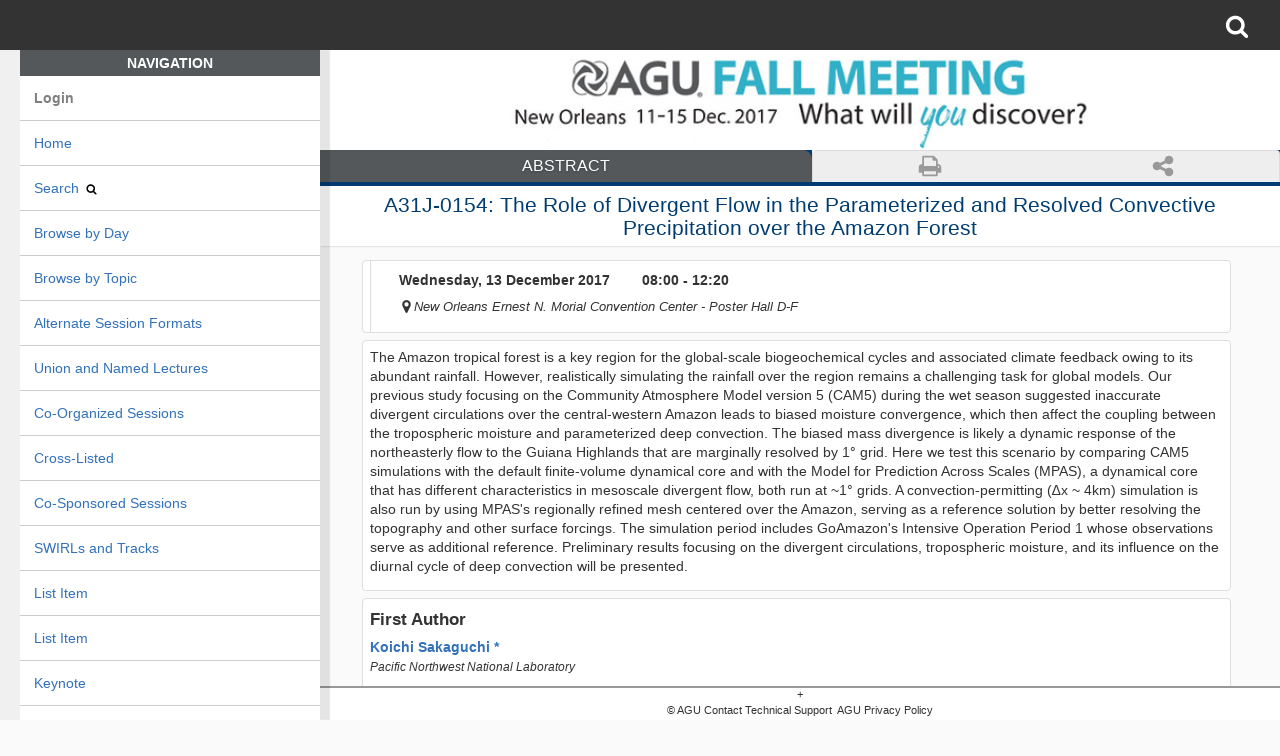

--- FILE ---
content_type: text/html; charset=UTF-8
request_url: https://agu.confex.com/agu/fm17/meetingapp.cgi/Paper/241724
body_size: 2461
content:
<!DOCTYPE html>
<html>
	
<head>
	<meta http-equiv="X-UA-Compatible" content="IE=Edge" />
	<base href="https://agu.confex.com/agu/fm17/meetingapp.cgi/">
	<meta charset="utf-8" />
	<meta name="fragment" content="!">
	<meta name="format-detection" content="telephone=no" />
	<meta name="viewport" content="initial-scale=1.0001, minimum-scale=1.0001, maximum-scale=1.0001, user-scalable=no, width=device-width, shrink-to-fit=no, viewport-fit=cover"/>

	
	<!-- favicon -->



	
	<meta name="citation_title" content="The Role of Divergent Flow in the Parameterized and Resolved Convective Precipitation over the Amazon Forest">
<meta name="citation_conference_title" content="2017 AGU Fall Meeting">
<meta name="citation_publisher" content="AGU" >
<meta name="citation_conference_abbrev" content="AGU_fm17">
<meta name="citation_conference_sequence_num" content="A31J-0154">
<meta name="citation_author" content="Koichi Sakaguchi">
<meta name="citation_author_institution" content="Pacific Northwest National Laboratory">
<meta name="citation_author_orcid" content="0000-0001-9672-6364"><meta name="citation_author" content="Jihyeon Jang">
<meta name="citation_author_institution" content="National Center for Atmospheric Research">
<meta name="citation_author_orcid" content="0000-0002-7130-8622"><meta name="citation_author" content="L. Ruby Leung">
<meta name="citation_author_institution" content="Pacific Northwest National Laboratory">
<meta name="citation_author_orcid" content="0000-0002-3221-9467"><meta name="citation_author" content="Colin M. Zarzycki">
<meta name="citation_author_institution" content="Penn State University">
<meta name="citation_author_orcid" content="0000-0001-5731-042X"><meta name="citation_author" content="Samson M Hagos">
<meta name="citation_author_institution" content="Pacific Northwest National Laboratory">
<meta name="citation_author_orcid" content="0000-0001-7591-9933"><meta name="citation_author" content="Chun Zhao">
<meta name="citation_author_institution" content="Pacific Northwest National Laboratory">
<meta name="citation_author_orcid" content="0000-0003-4693-7213"><meta name="citation_author" content="Michael Duda">
<meta name="citation_author_institution" content="National Center for Atmospheric Research">
<meta name="citation_author" content="William C Skamarock">
<meta name="citation_author_institution" content="National Center for Atmospheric Research">
<meta name="citation_publication_date" content="2017/12/13">
<meta name="citation_article_type" content="Abstract">
	<meta name="twitter:card" content="summary"></meta>
	<meta property="og:title" content="The Role of Divergent Flow in the Parameterized and Resolved Convective Precipitation over the Amazon Forest"/>
	<meta property="og:description" content="
	The Amazon tropical forest is a key region for the global-scale biogeochemical ..."/>
	<meta property="og:type" content="webpage"/> 
	<meta property="og:url" content="https://agu.confex.com/agu/fm17/meetingapp.cgi/Paper/241724"/>
	<meta property="og:image" content="https://agu.confex.com/img/agu/fm17/ogimg.png"/>	
	<meta property="og:site_name" content="AGU - 2017 AGU Fall Meeting"/>

	<title>2017 AGU Fall Meeting</title>
	<style>
    body {
        font-size: 14px;
        font-family: sans-serif;
        cursor: default;
        color: #333333;
        }
		.loadingPage {margin: auto; text-align:center; margin-top: 10vh !important;}
		.loadingPage img { max-width: 90vw; max-height: 70vh; width: auto; height: auto;}
		.loadingPage h2 { margin-top: 1em !important; font-size: 14px; }
		.waittext { font-weight: normal; font-style: italic; }
	</style>

	<!--[if lte IE 9]>
	<script type="text/javascript">
		//INSERT IE 9 and below hacks here.
		(function(f){
				window.setTimeout =f(window.setTimeout);
				window.setInterval =f(window.setInterval);
			})(function(f){return function(c,t){
				var a=[].slice.call(arguments,2);return f(function(){c.apply(this,a)},t);
			}
		});
	</script>
	<![endif]-->
	<script src="https://cdn.pubnub.com/sdk/javascript/pubnub.4.32.0.min.js"></script>
	<script type="text/javascript" src="https://www.gstatic.com/charts/loader.js"></script>
	<script src="https://app.confex.com/meetingapp/73/js/lib/jquery.js"></script>
	<script src="https://app.confex.com/meetingapp/73/js/lib/jquery-ui.js"></script>
	<script src="https://app.confex.com/meetingapp/73/js/lib/underscore.js"></script>
	<script src="https://app.confex.com/meetingapp/73/js/lib/backbone.js"></script>
	<script src="https://app.confex.com/meetingapp/73/js/lib/strftime.js"></script>
	<script src="https://app.confex.com/meetingapp/73/js/lib/linkifyjs/linkify.min.js"></script>
	<script src="https://app.confex.com/meetingapp/73/js/lib/linkifyjs/linkify-string.min.js"></script>
	<script src="https://app.confex.com/meetingapp/73/js/lib/dynamic_templates.js"></script>
	<script src="https://app.confex.com/meetingapp/73/js/lib/localforage.js"></script>
	<script src="https://app.confex.com/meetingapp/73/js/lib/drivers/websql.js"></script>
	<script src="https://app.confex.com/meetingapp/73/js/lib/drivers/indexeddb.js"></script>
	<script src="https://app.confex.com/meetingapp/73/js/lib/drivers/localstorage.js"></script>
	<script src="https://app.confex.com/meetingapp/73/js/lib/hammer.js"></script>
	<script src="https://app.confex.com/meetingapp/73/js/lib/jquery.hammer.js"></script>	
	<script src="https://app.confex.com/meetingapp/73/js/app.js"></script>
	<script src="https://app.confex.com/meetingapp/73/js/app/adapters/universal.js"></script>
	<script src="https://app.confex.com/meetingapp/73/js/app/models/AppModel.js"></script>
	<script src="https://app.confex.com/meetingapp/73/js/app/routers/AppRouter.js"></script>
	<script src="https://app.confex.com/meetingapp/73/js/app/views/AppModelView.js"></script>
	<script src="https://app.confex.com/meetingapp/73/js/app/utilities/Utilities.js"></script>
	<script src="https://app.confex.com/meetingapp/73/js/app/views/ARS.js"></script>
	<script src="https://app.confex.com/meetingapp/73/js/app/views/Chat.js"></script>	
	<!-- -->

	<script type="text/javascript">
var MeetingAppBaseUrl = 'https://app.confex.com/meetingapp/73/';

var BaseURL =  'https://agu.confex.com/agu/fm17/meetingapi.cgi/';

var LaunchURL =  'https://agu.confex.com/agu/fm17/meetingapp.cgi';
var NATIVE_APPLICATION = 0;
var DEBUG_No_Caching = 0;
var DEBUG_Clear_Caching = 0;
var DEBUG_Breadcrumbs = 0;
var DEBUG_NATIVE = '';
var FULLPAGE_CACHE = 0;
var TEMPLATE_SET = '0';
var LOGIN_REDIRECT = 'Home/0';
var FORCE_REDIRECT = '';
var FAST_LOAD = '';
var PUSH_NOTIFICATION_DEVICE_TOKEN = '';
var DIRECT_MESSAGING_DISABLED = 0;
var GROUP_MESSAGING_DISABLED = 0;



var FLAGS = {};


</script>

</head>
<body >
	
	<div class="loadingPage">
		<img src="https://agu.confex.com/img/agu/fm17/loadingbanner.png" class="meetingBanner" alt="2017 AGU Fall Meeting">
		<div class="progress">
			<svg class="icon" width="14" height="14" viewBox="0 0 1792 1792">
				<path id="dot-icon" fill="#797c80" class="progress-icon" d="M1664 896q0 209-103 385.5t-279.5 279.5-385.5 103-385.5-103-279.5-279.5-103-385.5 103-385.5 279.5-279.5 385.5-103 385.5 103 279.5 279.5 103 385.5z"/>
			</svg>
			<svg class="icon" width="14" height="14" viewBox="0 0 1792 1792">
				<path id="dot-icon" fill="#797c80" class="progress-icon" d="M1664 896q0 209-103 385.5t-279.5 279.5-385.5 103-385.5-103-279.5-279.5-103-385.5 103-385.5 279.5-279.5 385.5-103 385.5 103 279.5 279.5 103 385.5z"/>
			</svg>
			<svg class="icon" width="14" height="14" viewBox="0 0 1792 1792">
				<path id="dot-icon" fill="#797c80" class="progress-icon" d="M1664 896q0 209-103 385.5t-279.5 279.5-385.5 103-385.5-103-279.5-279.5-103-385.5 103-385.5 279.5-279.5 385.5-103 385.5 103 279.5 279.5 103 385.5z"/>
			</svg>
			<svg class="icon" width="14" height="14" viewBox="0 0 1792 1792">
				<path id="dot-icon" fill="#797c80" class="progress-icon" d="M1664 896q0 209-103 385.5t-279.5 279.5-385.5 103-385.5-103-279.5-279.5-103-385.5 103-385.5 279.5-279.5 385.5-103 385.5 103 279.5 279.5 103 385.5z"/>
			</svg>
			<svg class="icon" width="14" height="14" viewBox="0 0 1792 1792">
				<path id="dot-icon" fill="#797c80" class="progress-icon" d="M1664 896q0 209-103 385.5t-279.5 279.5-385.5 103-385.5-103-279.5-279.5-103-385.5 103-385.5 279.5-279.5 385.5-103 385.5 103 279.5 279.5 103 385.5z"/>
			</svg>
		</div>

		<h2 id="welcomeMessage" style="display:none";>     
    Welcome to the 2017 AGU Fall Meeting...

    <span class="waittext">
        please wait while the program loads.
    </span>

</h2>
		
		
		<script>$('#welcomeMessage').show();</script>
		<noscript>
			<h2>Oops! Your browser seems to have javascript disabled. Make sure javascript is enabled or try opening a different browser.</h2>
		</noscript>
	</div>
	
</body>


</html>


--- FILE ---
content_type: application/javascript
request_url: https://app.confex.com/meetingapp/73/js/app/views/AppModelView.js
body_size: 13243
content:

//Get templates for tablename in model from api, or from local storage.
//Save templates if neccesary.
//

app.views.AppModelView = Backbone.View.extend({
	templatename: 'View',
	targetelement: '',
	method: 'html',
 	position: -1,
	events: {
		"click .searchSubmit" : "search",
		"change .submit_onchange" : "submitFormEvent",
		"keypress #SearchField": "search",
		"click .submitLogin": "submitLogin",
		"click .submitLogout": "submitLogout",
		"submit": "submitFormEvent",
		"click .submit_autoSearch" : "search_autoSubmitSearchEvent",
		"click .submit": "submitFormEvent",
		"click .submitall": "submitAllFormEvent",
		"click a" : "linkToLive",
		"click .tab" : "toggleTab",
		"click .subview" : "toggleSubview",
		"click .toggle" : "toggleElement",
		"click .toggleFavorite" : "toggleFavorite",
		"click .route" : "linkToLive",
		"focus .searchoptions": "showSearchOptions",
		"click .searchShow": "showSearchField",
		"mouseover .BreadCrumbsListItem": "showlistDisplay",
		"mouseout .visibleList": "hidelistDisplay",
		//"keydown #SearchField": "selectItem",
		"click .printPage" : "printPage",
		"click .downloadCal": "downloadCal",
		//,"blur .searchoptions": "hideSearchOptions",
		
		"click .profileExchange": "setProfileExchangeStatus",
		
		"click .saveNote": "saveNote",
		"click .cancelNoteEdit": "cancelNoteEdit",
		"click .showNoteEdit": "showNoteEdit",

		"click .Event_Show": "showEvent",
		"click .Event_Save": "saveEvent",
		"click .Event_Delete": "deleteEvent",
		"click .Event_Cancel": "hideEvent",

		"click .select_all_checkboxs": "selectAllCheckboxs",
		"click .clear_all_checkboxs": "clearAllCheckboxs",
		"click .search_toggle_all": "search_toggle_filters",

		"click .openScanner": "scanBarcode",
		"click aside a" : "closeMenu",
		"click .showSection" : "showSection"
	},



	selectAllCheckboxs: function (e) {
		var target_id = $(e.currentTarget).attr('cfx_target'); 
		$(target_id).find("input[type='checkbox']"). attr('checked', true);
		this.submitFormEvent(e);

	},

	clearAllCheckboxs: function (e) {
		var target_id = $(e.currentTarget).attr('cfx_target'); 
		$(target_id).find("input[type='checkbox']"). attr('checked', false);
		this.submitFormEvent(e);
	},

	search_toggle_filters: function (e) {
		var target_id = $(e.currentTarget).attr('cfx_target');
		var target = $(target_id);
		target.find(".topx_toggle, .search_submit_button, .search_toggle_all_seeall").toggle();
		target.toggleClass('ignoreAuto');
		target.find('h2.showSection, ul.FilterSet').removeClass('selected');
		/* get parent list item */
		var parentli = 	$(e.currentTarget).closest('li.FilterSet')
		$(parentli).find('h2.showSection, ul.FilterSet').addClass('selected');
		$('body').toggleClass('overlay');		
	},

	search_autoSubmitSearchEvent: function (e) {
		if (app.Cache.SearchTimeout) { 
			clearTimeout(app.Cache.SearchTimeout);
		}
	
		app.Cache.SearchTimeout = setTimeout(function (args) {
			var element = args.element; 
			var _this = args._this;
			if (element.parents('.ignoreAuto').length > 0) {
				return true;
			} else {
				var form = element.closest('form');
				if (!form || !form.is('form')) {
					form = $('#Content').find('form');
				}
				_this.submitForm(form);
			}
		}, 1000, {element:  $(e.target), _this: this});
		
	},

	saveEvent: function(e) {
		var element = $(e.currentTarget);
		var form = element.closest('form');
		this.submitForm(form);
	},

	showEvent: function(e) {
		var element = $(e.currentTarget);
		var id = "#Event_Section_" + element.attr('modelid');
		$(id).show();
	},
	deleteEvent: function(e) {
		this.toggleFavorite(e);
		var element = $(e.currentTarget);
		element.closest(".PersonalEvent").hide();
	},
	hideEvent: function(e) {
		var element = $(e.currentTarget);
		element.closest('.Event_Section').hide();
	},




	showNoteEdit: function(e) {
		var element = $(e.currentTarget);
		var noteid = element.attr('noteid');
		if (!noteid) { 
			var form = element.closest('form'); 
			noteid = form.attr('noteid');
		}
		
		$("#edit_" + noteid).show();
		$("#show_" + noteid).hide();
		
	},
	
	cancelNoteEdit: function(e) {
		var element = $(e.currentTarget);
		var noteid = element.attr('noteid');
		if (!noteid) { 
			var form = element.closest('form'); 
			noteid = form.attr('noteid');
		}
		
		
		$("#edit_" + noteid).hide();
		
		var comment = $("#comment_" + noteid).val(); 
		if (comment) $("#show_" + noteid).show();
	},
	

	saveNote: function(e) {
		var element = $(e.currentTarget);
		var form = element.closest('form');
		this.submitForm(form, {reload: 0});
		
		var noteid = element.attr('noteid') || form.attr('noteid');
		var modelid = form.attr('modelid').replace('Note/', '').replace('::', '/');		
		var modelids = app.Cache.Notes.get('ChildList_All') || new Array();
		if (modelids && modelids.indexOf(modelid) == -1) {
			modelids.push(modelid);
			app.Cache.Notes.set({'ChildList_All': modelids});
		}
		var comment = $("#comment_" + noteid).val(); 
		var htmlcomment = comment.replace(/\n/g, '<br>');
		
		$("#show_" + noteid).html(htmlcomment);
		$("#edit_" + noteid).hide();
		if (comment) $("#show_" + noteid).show();
	},


	setProfileExchangeStatus: function(e) {
		var element = $(e.currentTarget);

		
		var option = element.attr('option');
		var modelid = element.attr('url');
		
		

		//GET then SET value
		var exchange = new app.models.AppModel({_id: modelid});
		
		exchange.fetch({
				success: function (model, data, args) {
					exchange.set('option', option);
					var note = $('#profileexchange_note_' + exchange.get('id'));
					if (note && note.val())	exchange.set('note', note.val());
					
					exchange.save(null, {
							success: function (model, data, args) {
								model.set(model.get('data'));								
								$('#ProfileContainer' + model.get('id')).html(model.as('Status'));								
							}, 
							error: function (data, textStatus, etc) {}
					});
				}
		});
	},


	setDeviceSpecificEvents: function (args) {
		var useragent = getUserAgentType();
		if (!useragent.match('desktop') || NATIVE_APPLICATION) {
			this.events["swiperight"] = "showPrevious";
			this.events["swipeleft"] = "showNext";
		}
	},

	initialize: function (args, params) {
		this.setDeviceSpecificEvents();
		var model = this.model;

		if (args.template) this.templatename = args.template;
		if (args.target) this.targetelement = args.target;
		if (args.method) this.method = args.method;
		if (args.where) this.where = args.where;
		if (args.excludeformfillout) this.excludeformfillout = 1;
		if (args.hasOwnProperty('position')) this.position = args.position;


		//Set up parameters to pass to template
		this.params = params ? params : {}; //Params are passed through to and not processed by view, we set some defaults here.
		this.params.formmessage = app.Cache.FormSubmitMessage;
		this.params.view =  this;
		this.params.model = this.model;
		this.params.user = app.Cache.Login;
		this.params.home = app.Cache.Home;
		this.params.current = app.Cache.CurrentModel;
		this.params.searchresults = app.Cache.SearchResults;


		//The skip delegate flag is set when calling render for a subview.
		//I am of two minds here.
		//1. It would be nice to keep delegating events by subview so that subviews could act upon their model.
		//2. There is a heavy price paid in delegating events this way when rendering lists.
		//   It is better to delegate on the body and keep treat the models events.

		if (args.skipdelegate) this.skipdelegate = args.skipdelegate;

		var templateset_name = model.get('_templateset') ? model.get('_templateset') : model.get('_name');
		var templates = app.Cache.Template.get(templateset_name);

		var default_templates = app.Cache.Template.get('default');

                var templatedata;
                if (templates && templates[this.templatename]) {
                        this.templateset_name = templateset_name;
                        templatedata = templates[this.templatename];
                        if (DEBUG_Breadcrumbs && templates.paths) {
							this.templatepath = templates.paths[this.templatename];
						}
                } else {
                        this.templateset_name = 'default';
                        templatedata = default_templates[this.templatename];
                        if (DEBUG_Breadcrumbs && default_templates.paths) {
							this.templatepath = default_templates.paths[this.templatename];
						}
                }

		if (!templatedata) {
			templatedata = "";
			if (window.console && window.console.warn) console.warn("Failure:" + this.templatename + ' not available for model type ' + model.get('_name'));
		}

		this.template = _.template(templatedata);
	},

	showToast: function(context, message, duration) {
		var level = context ? context : 'alert';
		duration = duration ? duration : 2000;
		if (message && message.length) {
			var tmessage = '<div class="'+ context + '">' + message + '</div>';
			if ($('#toast').length) {
				$('#toast').html(tmessage);
			} else {
				$('body').append('<div id="toast" class="toast">' + tmessage + '</div>');
			}
		}

		if (this.toastTimeout) clearTimeout(this.toastTimeout);

		//Eat toast
		this.toastTimeout = setTimeout(function () {$('#toast').remove();}, duration);
	},

	handleMatMsgScan: function(args) {
		var message = args.message;
		if (message == null) {
			return;
		}

		var email = { 'to': '', 'sub': '', 'body': '' };
		for (var key in email) {
			var pattern = new RegExp(key.toUpperCase() + ":(.+?);");
			var key_match = message.match(pattern);
			if (key_match.length > 1) {
				email[key] = key_match[1];
			}
		}

		cordova.plugins.email.open({
			to: email.to,
			subject: email.sub,
			body: email.body,
			isHtml: true
		});
	},

	handleVCardScan: function(args) {
		var message = args.message;
		if (message == null) {
			return;
		}

		var vcard_3_0 = {
			'version': { 'meaning': 'vcard_version', 'data': '3.0' },
			'n': { 'meaning': 'structured_name', 'data': '' },
			'fn': { 'meaning': 'formatted_name', 'data': '' },
			'org': { 'meaning': 'organization', 'data': '' },
			'title': { 'meaning': 'title', 'data': '' },
			'photo': { 'meaning': 'photo', data: { 'value': '', 'type': '' } },
			'tel' : { 'meaning': 'phone_numbers', 'data': [ ] }, 		// array of { 'type': '', 'voice': '' }
			'adr': { 'meaning': 'addresses', 'data': [ ] },			// array of { 'type': '', 'pref': '' }
			'label': { 'meaning': 'address labels', 'data': [ ] },		// array of { 'type': '', 'pref': '' }
			'email': { 'meaning': 'email', 'data': '' },
			'rev': { 'meaning': 'last_updated', 'data': '' }
		};

		var vcard_4_0 = {
			'version': { 'meaning': 'vcard_version', 'data': '4.0' },
			'n': { 'meaning': 'structured_name', 'data': '' },
			'fn': { 'meaning': 'formatted_name', 'data': '' },
			'org': { 'meaning': 'organization', 'data': '' },
			'title': { 'meaning': 'title', 'data': '' },
			'photo': { 'meaning': 'photo', 'data': { 'mediatype': '' } },
			'tel' : { 'meaning': 'phone_numbers', 'data': [ ] }, 		// array of { 'type': '', 'value': '' }
			'adr': { 'meaning': 'addresses', 'data': [ ] },			// array of { 'type': '', 'pref': '' }
			'label': { 'meaning': 'address labels', 'data': [ ] }, 		// array of { 'type': '', 'pref': '' }
			'email': { 'meaning': 'email', 'data': '' },
			'rev': { 'meaning': 'last_updated', 'data': '' }
		};

		var vcard_lines = message.split("\n");
		var num_vcard_lines = vcard_lines.length;

		var vcard_version = '';
		var vcard = {};
		var simple_keys = [ 'n', 'fn', 'org', 'title', 'email', 'rev' ];
		for (var i = 0; i < num_vcard_lines; i++ ) {
			var pattern = '';
			if ( vcard_lines[i].match('BEGIN:VCARD') ) {
				;
			} else if ( vcard_lines[i].match('VERSION:') ) {
				pattern = /VERSION:(.+?)$/;
				version_matches = vcard_lines[i].match(pattern);
				if ( version_matches.length > 1 ) {
					version = version_matches[1];
					if ( version === "3.0" ) {
						vcard = vcard_3_0;
					} else if ( version === "4.0" ) {
						vcard = vcard_4_0;
					}
				}
			} else if ( vcard_lines[i].match('TEL;') ) {
				pattern = /TEL;(.+?)$/;
				var tel_matches = vcard_lines[i].match(pattern);
				if ( tel_matches.length > 1 ) {
					var tel_string = tel_matches[1].toUpperCase();
					// 3.0 has TYPE and VOICE, and 4.0 has TYPE and VALUE
					var phone_type = '';
					var phone_number = '';
					var phone_type_pattern = new RegExp("TYPE\=(\w+),");
					var phone_type_matches = tel_string.match(phone_type_pattern);
					if ( phone_type_matches == null ) {
						phone_type_pattern = new RegExp("/^(WORK|HOME|CELL|FAX)[;:]");
						phone_type_matches = tel_string.match(phone_type_pattern);
					}
					if ( (phone_type_matches != null) && (phone_type_matches.length > 1) ) {
						phone_type = phone_type_matches[1];
					} else {
						continue; // no type, no number
					}
					if ( phone_type != '' ) {
						if ( (phone_type === 'FAX') || (phone_type === 'CELL') ) {
							var phone_number_pattern = new RegExp(phone_type.toUpperCase() + ":(.+)$");
							var phone_number_matches = tel_string.match(phone_number_pattern);
							if (phone_number_matches.length > 1) {
								phone_number = phone_number_matches[1];
							}
						} else {
							var phone_number_pattern = new RegExp("(VOICE:|VALUE=)(.+)$");
							var phone_number_matches = tel_string.match(phone_number_pattern);
							if (phone_number_matches.length > 2) {
								phone_number = phone_number_matches[2];
							}
						}
						if (phone_number != '') {
							vcard['tel']['data'].push({'type': phone_type, 'number': phone_number});
						}
					}
				}
			} else if ( vcard_lines[i].match('ADR[:;]') ) {
				pattern = /ADR[;:]+(.+?)$/;
				var adr_matches = vcard_lines[i].match(pattern);
				if ( adr_matches == null ) {
					continue;
				}
				
				var adr_string = adr_matches[1];
				var adr_type = '';
				var adr_pref = '';
				var adr_type_pattern = new RegExp("TYPE\=(\w+),");
				var adr_type_matches = adr_string.match(adr_type_pattern);
				if ( adr_type_matches == null ) {
					// try to grab the rest of the string instead
					adr_pref = adr_string;
				} else {
					if ( adr_type_matches.length < 2 ) {
						continue;
					}
					adr_type = adr_type_matches[1];
					
					var adr_pref_pattern = new RegExp("PREF:(\w+)$");
					var adr_pref_matches = adr_string.match(adr_pref_pattern);
					if ( adr_pref_matches == null ) {
						continue;
					} else if ( adr_pref_matches.length < 2 ) {
						continue;
					}

					var adr_pref = adr_pref_matches[1];
				}
				vcard['adr']['data'].push({'type': adr_type, 'address': adr_pref});
			} else if ( vcard_lines[i].match('LABEL[:;]') ) {
				pattern = /LABEL[;:]+(.+?)$/;
				var label_matches = vcard_lines[i].match(pattern);
				if ( label_matches == null ) {
					continue;
				}
				
				var label_string = label_matches[1];
				var label_type = '';
				var label_pref = '';
				var label_type_pattern = new RegExp("TYPE\=(\w+),");
				var label_type_matches = label_string.match(label_type_pattern);
				if ( label_type_matches == null ) {
					// try to grab the rest of the string instead
					label_pref = label_string;
				} else {
					if ( label_type_matches.length < 2 ) {
						continue;
					}
					label_type = label_type_matches[1];
					
					var label_pref_pattern = new RegExp("PREF:(\w+)$");
					var label_pref_matches = label_string.match(label_pref_pattern);
					if ( label_pref_matches == null ) {
						continue;
					} else if ( label_pref_matches.length < 2 ) {
						continue;
					}

					var label_pref = label_pref_matches[1];
				}
				vcard['label']['data'].push({'type': label_type, 'address': label_pref});
			} else {
				if ( (version != null) && (version.length > 0) ) {
					var found = false;
					for ( var j = 0; j < simple_keys.length; j++ ) {
						var vcard_key = simple_keys[j];
						var match_pattern = '^' + vcard_key.toUpperCase() + ':';
						if ( vcard_lines[i].match(match_pattern) ) {
							found = true;
							var matches = vcard_lines[i].match(match_pattern + '(.+?)$');
							if ( matches.length > 1 ) {
								vcard[vcard_key]['data'] = matches[1];
							}
						}
						if ( found ) {
							break;
						}
					}
				}
			}
		}
	},

	scanBarcode: function() {
		if (NATIVE_APPLICATION) {
			var _this = this;
			cordova.plugins.barcodeScanner.scan(
				function (result) {
					// check for a known barcode text format (inspecting leading leading text patterns like 'VCARD:BEGIN'), else assume it is a link or text
					// currently we only support navigating to absolute links, or displaying text
					var barcode_text = result.text;
					var matmsg_regexp = new RegExp(/^matmsg/i);
					if ( (barcode_text.match(http_regexp)) || (barcode_text.match(mailto_regexp)) ) {
						app.router.handle({'link': barcode_text});
					} else if (barcode_text.match(matmsg_regexp)) {
						_this.handleMatMsgScan({'message': barcode_text});
					//} else if (barcode_text.match('^BEGIN:VCARD')) {
					//	_this.handleVCardScan({'message': barcode_text});
					} else {
						_this.showToast('alert', barcode_text, 10000);
					}
				},

				function (error) {
				    alert("Scanning failed: " + error);
				}
			);
		}
	},

	/* Closes mobile menu when selection made on menu */
	closeMenu: function(){
		$('#sidebar-toggle').prop('checked', false);
	},
	/* Shows search section and hides all sibling sections */
	showSection: function(e) {
		var element = $(e.currentTarget);
		var parentli = $(element).closest('li');

		$(parentli).siblings('li').find('h2').removeClass('selected');
		$(parentli).siblings('li').find('ul.FilterSet').removeClass('selected').addClass('unselected');

		$(element).addClass('selected');
		$(parentli).find('ul.FilterSet').removeClass('unselected').addClass('selected');

	},

	getSubViewPlaceHolder: function (args) {
		var id = this.generateGUID();
		this.method = 'replaceWith';
		this.targetelement = '#' + id;
		app.Cache.PlaceHolders[id] = this;

		//Create place holder.
		var html = "<span class='_placeholder' style = 'display: none' id='" + id + "'></span>";
		return html;
	},


	showNext: function() {
		$('.next').addClass('swiped');
		$('.next .route').trigger('click');
	},

	showPrevious: function() {
		$('.prev').addClass('swiped');
		$('.prev .route').trigger('click');
	},


	/* printPage
		Description: click to print page - prints main content
	*/
	printPage: function(e) {
		window.print();
		return false;
 	},

	/* downloadCal
		Description: click to download ics calendar file
	*/
	downloadCal: function(e) {
		var calendar = $('.icscalendar').text();
		window.open('data:text/calendar; charset=utf8, ' +  escape(calendar));
	},


	delegateEvents: function(events) {
		if (this.skipdelegate || app.Cache.EventsDelegated) return;
		if (!$('body').hasClass('deviceType_desktop')) {
			$('body').hammer({cssProps: {userSelect: true}});
		}

		hasDelegateEvents = 1;
		var delegateEventSplitter = /^(\S+)\s*(.*)$/;
		if (!(events || (events = _.result(this, 'events')))) return this;
		this.undelegateEvents();
		for (var key in events) {
			var method = events[key];
			if (!_.isFunction(method)) method = this[events[key]];
			if (!method) continue;
			var match = key.match(delegateEventSplitter);
			var eventName = match[1], selector = match[2];
			method = _.bind(method, this);
			eventName += '.delegateEvents';
			if (selector === '') {
				$('body').on(eventName, method);
			} else {
				$('body').on(eventName, selector, method);
			}
		}


		return this;
	},

	undelegateEvents: function() {
		$('body').off('.delegateEvents');
		return this;
	},

	getHtml: function () {
		if (this.model.checkWhereClause({where: this.where})) {
			var html = this.template(this.params);
			if (!this.excludeformfillout && this.model.formfillout) {
				html = this.formFillout(this.model.formfillout, $("<div>" + html + "</div>")).html();
			}
			if (DEBUG_Breadcrumbs) {

				var open  = '<!-- OPEN  ' + this.model.get('_url') + ' : ' + this.templateset_name + ":" + this.templatename + " - " + this.templatepath + ' -->';
				var close = '<!-- CLOSE ' + this.model.get('_url') + ' : ' + this.templateset_name + ":" + this.templatename + " - " + this.templatepath + ' -->';

				html = open + html + close;
			}

			return html;
		} else {
			return "";
		}
	},

	render: function () {
		var _this = this;
		//Ensure that the model is ready if it is NOT ready, fetch the model first and then display.
		//This makes our lives easier when executing sub views.  I could move this to the execution of subview stuff instead.
		if (this.model.isReady()) {
			this.render_PopulateHtml();
			if (!this.skipdelegate) this.delegateEvents();
			if (_this.position > -1) _this.scrollToPosition();
		} else {
			this.model.fetch({
				view: this,
				success: function (model, data, args) {
					args.view.render_PopulateHtml();
					args.view.delegateEvents();
					if (_this.position > -1) _this.scrollToPosition();
				},
				error: function (data, textStatus, etc) {
					if (window.console && window.console.warn) console.warn("Failure:" + JSON.stringify(data) + " -------- " + JSON.stringify(textStatus) + " ------ " + JSON.stringify(etc));
					args.view.delegateEvents();
				}
			});
		}

		return this;
	},

	render_PopulateHtml: function () {
			var html = this.getHtml();


			//Be forgiving to support writing the template;  if needed, wrap data in span.
			try {
				this.$el = $(html);
			} catch (err) {
				this.$el = $("<span>" + html + "</span>");
			}

			if (this.$el.prop('tagName')) {
				this.el = this.$el.prop("tagName");
			} else {
				this.$el = $("<span>" + html + "</span>");
				this.el = "SPAN";
			}

			var element = this.$el;

			//If TabBar is present, toggle the first tab in TabBar if it exists.
			if (element.find('#TabBar')) {
				element.find('#TabBar').children('.tab').each(function (index) {
						if (index == 0) {
							$(this).addClass('selected');
							$(element).find($(this).attr('toggle')).removeClass('toggle_off');
							$(element).find($(this).attr('toggle')).show();

						} else {
							$(this).removeClass('selected');
							$(element).find($(this).attr('toggle')).addClass('toggle_off');
	 						$(element).find($(this).attr('toggle')).hide();
						}
				});
			}

			this.$el = element;

			//Insert if targetelement is specified.
			if (this.method && this.targetelement) {
				$(this.targetelement)[this.method](this.$el);
			}

			//Handle rendering subviews of children and parents
			this.render_SubViews();

	},

	scrollToPosition: function () {
		if (app.Cache.ScrollToPositionTimeout) clearTimeout(app.Cache.ScrollToPosition);

		if ($(document).height() >= this.position) {
			window.scrollTo(0, this.position);
		} else {
			app.Cache.ScrollToPositionTimeout = setTimeout(function(view){
				view.scrollToPosition();
			}, 250, this);
		}
	},


	formFillout: function (formfilloutmodel, element) {
		var inputelments = element.find(':input');
		var inputnames = new Object();
		element.find('input').each(function () {
			var modelvalue = formfilloutmodel.get($(this).attr('name'));
			var inputtype = $(this).attr('type');
			if (inputtype == 'checkbox') {
				var inputvalue = $(this).attr('value');
				if (!modelvalue) {
					$(this).attr('checked', false);
				} else if(modelvalue.indexOf(inputvalue) !== -1) {
					$(this).attr('checked', true);
				}
			} else if (inputtype == 'radio') {
				var inputvalue = $(this).attr('value');
				if (!modelvalue) {
					$(this).attr('checked', false);
				} else if(modelvalue == inputvalue) {
					$(this).attr('checked', true);
				}
		    	} else if ($(this).attr('type') == 'text'){
		    		$(this).attr('value', modelvalue);
		    	}
		});

		return element;
	},

	render_SubViews: function (args) {

		if (window.console && window.console.warn) console.warn('Rendering SUBVIEW ' + this.model.get('_id'));
		//Sub Views are generated from the "as" function in a AppModel.js using view and getSubViewPlaceHolder functions.
		//We could certainly use getSubViewPlaceHolder outside of as function.
		var placeholderelements = this.$el.find('._placeholder');
		placeholderelements.each(function(index,el) {
			var id = $(el).attr('id');
			if (app.Cache.PlaceHolders[id] && app.Cache.PlaceHolders[id].processing != 1) {
				app.Cache.PlaceHolders[id].processing = 1;
				var view = app.Cache.PlaceHolders[id];
				var model = view.model;
				if (model.isReady()) {
					setTimeout(function(args){
						var view = args.view;
						if (app.Cache.PlaceHolders[id]) {
							view.render();
							delete app.Cache.PlaceHolders[id];
						}
					}, 1, {id: id, view: view});

				} else {
					if (window.console && window.console.warn) console.warn('Fetch Render subview AppModelView ' + model.get('_id'));
						model.fetch({
						success: function (model, data, args) {
							setTimeout(function(args){
								var id = args.id;
								var view = args.view;
								if (app.Cache.PlaceHolders[id]) {
									view.render();
									delete app.Cache.PlaceHolders[id];
								}
							}, 1, {id:id, view: view});
						}
					});
					return;
				}
			}
		})
	},

	generateGUID: function () {
		return this.S4() + this.S4() + this.S4() + this.S4() + this.S4() + this.S4();
	},
 	S4: function() {return ((1 + Math.random()) * 65536 | 0).toString(16).substring(1);},

	/*
		Example:
		Example 1:
			<form modelid="Note/Session1234">
				<input type="radio" name="Share" value="0"> Private
				<input type="radio" name="Share" value="1"> Public
				<input type="text" name="Note">
				<button class=".submit" value="Save Session Notes">
			</form>

		Example 2:
			<form>
				<input type="text" name="Note" modelid="Session/12345">
				<input type="text" name="Note" modelid="Session/12333">
				<input type="text" name="Note" modelid="Session/12312">
				<input type="text" name="Note" modelid="Session/12232">
				<button class=".submit" value="Save Session Notes">
			</form>

		Example 3:
			<form modelid="Note/Session1234">
				<input type="radio" name="Share" value="0"> Private
				<input type="radio" name="Share" value="1"> Public
				<input type="text" name="Note">
			</form>
			<form modelid="Note/Session1234">
				<input type="radio" name="Share" value="0"> Private
				<input type="radio" name="Share" value="1"> Public
				<input type="text" name="Note">
			</form>
			<form modelid="Note/Session1234">
				<input type="radio" name="Share" value="0"> Private
				<input type="radio" name="Share" value="1"> Public
				<input type="text" name="Note">
			</form>
			<button class=".submitall" value="Save Session Notes">
	*/

	loadForm: function (element) {
		var forms = element.find('form');
		var models = new Object();
		//TODO: This is horribly inefficent way of doing this.
		//Fix it cache models or something or move all the setting of inputelement inside fetch
		var success = function(model, resp, options) {
			var inputelement = options.inputelement;
			var inputname = inputelement.attr('name');
			var value = model.get(inputname);
		}

		forms.each(function(form) {
			var formmodelid = form.attr('modelid');
			var inputelments = form.find(':input');
			inputelement.each(function(inputelement) {
				modelid = inputelement.attr('modelid') ? inputelement.attr('modelid') : formmodelid;
				//Get model from local hash or retrieve it, should be available without need for success or ready function.
				models[modelid] = new app.models.AppModel({_id: modelid}).fetch({
					element: inputelement,
					success: function(model, resp, options) {
						inputelement.val(model.get(inputelement.attr('name')));
					}
				});
			}, this);
		}, this);
	},

	submitLogout: function (e) {
		//destroy Login model and others?
		var _this = this;
		app.Cache.Login = null;
		 _.each(['Schedule',  'Entries', 'People'], function (favoritetype) {
                 	if (app.Cache.Favorites[favoritetype]) {
                        	app.Cache.Favorites[favoritetype].destroy({locally: 1});
                                app.Cache.Favorites[favoritetype]._ready = 0;
                                app.Cache.Favorites[favoritetype] = null;
                        }
                 });
		if (e) _this.submitFormEvent(e);

	},

	/* submitFormEvent
		Description submit form handler, calls submitForm.
	*/

	submitLogin: function (e) {
		app.Cache.Login = null;
		this.submitFormEvent(e);
	},


	/* submitFormEvent
		Description submit form handler, calls submitForm.
	*/

	submitFormEvent: function (e) {
		e.preventDefault();
		var element = $(e.target);
		var form = element.closest('form');
		if (!form || !form.is('form')) {
			form = $('#Content').find('form');
		}

		this.submitForm(form);


	},

	/* submitAllFormEvent
		Description: If a page contains more then one form, submit them all.
	*/

	submitAllFormEvent: function (e) {
		var forms = $('body').find('form');
		forms.each(function(form) {
			this.submitForm(form);
		}, this);

	},

	/* submitForm.
		Description: Parse and submit a form, locally and submit to server.
		param: form element
	*/
	submitForm: function(form, args) {
		app.Cache.FormSubmitMessage = "";
		args = args ? args : {};

		var reload = args.reload != undefined ? args.reload : 1;
		//Set default modelid and model id.
		var defaultmodelid = form.attr('modelid') ? form.attr('modelid') : this.model.get('_id');
		var after_save = form.attr('after_save'); 
		

		//For each input element
		var inputelements = form.find(':input');
		var modelobjects = new Object();

		_.each(inputelements, function(element) {
		            var inputelement = $(element);

		            //Assign the inputs element to the correct model doing multi model form submission.
		            var modelid = inputelement.attr('modelid');
		            if (!modelid) modelid = defaultmodelid;

		            var name = inputelement.attr('name');
		            if (name) {
						if (!modelobjects[modelid]) {
							modelobjects[modelid] = new Object();
						}



						var val = "";
						if (inputelement.attr('type') && inputelement.attr('type').match('checkbox|radio')) {
							val = inputelement.is(':checked') ? inputelement.val() : null;
						} else {
							val = inputelement.val();
						}

						if (val != null) {
							if (modelobjects[modelid][name]) {
								if (typeof modelobjects[modelid][name] === 'string'  ) {
								modelobjects[modelid][name] = [ modelobjects[modelid][name], val ];
								} else {
								modelobjects[modelid][name] = modelobjects[modelid][name].concat(val);
								}
							} else {
							modelobjects[modelid][name] = val;
							}
						} else if (!modelobjects[modelid][name]) {
							modelobjects[modelid][name] = '';
						}
					}
        	});


        	//For each model id, get model, set model, and save
        	var modelids = Object.keys(modelobjects);
        	app.Cache.FormSubmitModelTotal = modelids.length;
        	app.Cache.FormSubmitModelResponses = 0;
        	app.Cache.FormSubmitMessage = "";
		_.each(modelids, function(modelid) {
			var savemodel = new app.models.AppModel({_id: modelid});
			savemodel.fetch({
				local: savemodel.get('_name') == 'Search' ? 1 : 0,
				view: this,
				modelfields: modelobjects[modelid],
				success: function(model, resp, args) {
					model.set('data', null); //#Don't transmit response from last submit.
					model.set(args.modelfields);
					model.save(null, {
						view: args.view,
						success: function(model, resp, options) {
							model.set(resp.data);

							if (resp.data && resp.data.message) {
								app.Cache.FormSubmitMessage = app.Cache.FormSubmitMessage + resp.data.message;
							}
							//Special handling for cached SearchResults.
							if (model.get('_name') == 'SearchResults' || model.get('_name') == 'Search' ) {
								app.Cache.SearchResults[model.get('id')] = model;
							}
							model.save(null, {locally: 1, success: function(model, resp, options) {
								app.Cache.FormSubmitModelResponses++;
								if (reload && app.Cache.FormSubmitModelResponses == app.Cache.FormSubmitModelTotal) {
									if (after_save) {
										app.router.handle({link: '#' + after_save, model: this.model});
									} else { 
										Backbone.history.loadUrl();
									} 
									
									//var view = new app.views.AppModelView({model: app.Cache.CurrentModel, target: 'body'});
									//var view = new app.views.AppModelView({model: model, target: 'body'});
									//view.render();

								}
							}});
						},
						error: function(model, resp, options) {
							app.Cache.FormSubmitModelResponses++;
							if (app.Cache.FormSubmitModelResponses == app.Cache.FormSubmitModelTotal) {
								Backbone.history.loadUrl()
							}
						}
					});
				},
				error: function(model, resp, args) {
					if (window.console && window.console.warn) console.warn("Failure:" + JSON.stringify(model) + " -------- " + JSON.stringify(textStatus) + " ------ " + JSON.stringify(args));
				}
			});
        	});
	},

	/* toggleFavorite
		Description: Toggle model into/out of a favorite list.
	*/
	toggleFavorite: function(e) {
		var element = $(e.currentTarget);
		var favoritename = element.attr('favorite');
		var modelid = element.attr('modelid');
		var _this = this;
		if (!favoritename || !modelid) {
			if (window.console && window.console.warn) console.warn('Improperly set togglefavorite missing favorite and or modelid attribute');
			return;
		}

		var callback = function (favoritemodel, data, args) {
				var togglelocally = function() {
					var favoritemodelids = favoritemodel.get("ChildList_Favorite") || new Array();
					var modelidfound = favoritemodelids.indexOf(modelid);

					//Toggle it in display
					if (modelidfound == -1) {
						//Add model
						favoritemodelids.push(modelid);
						favoritemodel.set({'ChildList_Favorite': favoritemodelids});
						element.addClass("Favorite" + favoritename);
						element.addClass("activeFavorite");
					} else {
						//Remove model from favorites list.
						favoritemodelids = $.grep(favoritemodelids, function(value) {return (value != modelid);});
						favoritemodel.set({'ChildList_Favorite': favoritemodelids});
						element.removeClass("Favorite" + favoritename);
						element.removeClass("activeFavorite");
					}
					favoritemodel['_ChildList_Favorite'] = null;

					app.Cache.Favorites[favoritename] = favoritemodel;
					$('body').focus();
				};

				togglelocally();
				var toggleserver = function () {
						if (favoritemodel.pending) {
							clearTimeout(favoritemodel.saveTimeOut);
							favoritemodel.saveTimeOut = setTimeout(toggleserver,  1000);
						} else {
							if (app.Cache.Login.get('anonymous') === 1) {
								Backbone.universal.saveLocally(app.Cache.Favorites[favoritename]);
							} else {
								favoritemodel.pending = 1;
								favoritemodel.save(null, {
									success: function(model, resp, options) {
										if (!(resp.data && resp.data.id)) {
											//Response from server but not saved, the only reason this would occur is if user isn't logged in properly.
											_this.submitLogout();
											//Reset values.
											app.Cache.Login = new app.models.AppModel({_id: 'Login/current'});
											app.Cache.Favorites.Schedule = new app.models.AppModel({_id: 'Favorites/Schedule'});
											app.Cache.Favorites.Entries = new app.models.AppModel({_id: 'Favorites/Entries'});
											app.Cache.Favorites.People = new app.models.AppModel({_id: 'Favorites/People'});
											_this.showToast('alert','Credentials have expired.', 3000);
											Backbone.history.loadUrl();
										}
										favoritemodel.pending = 0;
									},
									error: function(model, resp, options) {
										//Warn user they are unable to connect to server at this time.
										togglelocally();
										_this.showToast('alert', 'No server connection', 3000);
										favoritemodel.pending = 0;
									}
								});
							}
						}
				};

				clearTimeout(favoritemodel.saveTimeOut);
				favoritemodel.saveTimeOut = setTimeout(toggleserver, 1000);

		};

		if (app.Cache.Favorites[favoritename] && app.Cache.Favorites[favoritename].attributes &&
			((app.Cache.Favorites[favoritename].attributes.ChildList_Favorite && app.Cache.Favorites[favoritename].attributes.ChildList_Favorite.length) ||
			 (app.Cache.Favorites[favoritename].attributes.ChildList_Withdrawn && app.Cache.Favorites[favoritename].attributes.ChildList_Withdrawn.length))) {
				callback(app.Cache.Favorites[favoritename]);
		} else {
			new app.models.AppModel({_id: 'Favorites/'+ favoritename}).fetch({
				refresh: 1,
				favoritetype: favoritename,
				success: function(model, resp, options) {
					app.Cache.Favorites[favoritename] = model;
					callback(app.Cache.Favorites[favoritename]);
				}
			});
		}

	},

	/* showSearchOptions
		Description: Toggle search options div.
		NOTE: #SearchOptions should be present on all views.
	*/
	showSearchOptions: function(e) {
		$('#SearchOptions').show();
	},

	/* hideSearchOptions
		Description: Toggle search options div.
		NOTE: #SearchOptions should be present on all views.
	*/
	hideSearchOptions: function(e) {
		$('#SearchOptions').hide();
	},

	/* search
		Description: Initiate a search for searchstring found in element #SearchField.
	*/
	search: function(e) {
		var searchstring = $('#SearchField').val();
		if ((e.type != 'click' && e.which != 13) || !searchstring) return;

		//Handle with form submit, search function is legacy and will be depricated in time.
		if ($('#SearchField').parent('form').length) {
			return this.submitFormEvent(e);
		};


		//Create new search model.
		var modelname = $("select[name=SearchModel]" ).val();

		var parentmodel = 'Home';
		var parentid = '0';

		//TODO MOVE THIS TO THE ROUTER
		var id = app.Cache.SearchResults.length;
		search = new app.models.AppModel({_id: 'SearchResults/' + id, _priority: 1, params: {parentid: parentid, parentmodel: parentmodel, modelname: modelname, searchterm: searchstring}});
		search.fetch({refresh: 1,
			success: function (model, resp, options) {
				//On ready display results.
				app.Cache.SearchResults[id] = model;
				var parentid = model.get('params').parentmodel + "/" + model.get('params').parentid;
				app.Cache.SearchResults.add(model);
				app.router.handle({link: '#' + model.get('_id'), model: this.model, parentmodelid: parentid});

			},
			error: function (data, textStatus, etc) {
				//If this is NATIVE app go ahead and get it from sql.
				if (NATIVE_APPLICATION) {
					Backbone.universal.localSearch(search, modelname, searchstring, function (model) {
						app.Cache.SearchResults[id] = model;
						var parentid = model.get('params').parentmodel + "/" + model.get('params').parentid;
						app.Cache.SearchResults.add(model);
						app.router.handle({link: '#' + model.get('_id'), model: this.model, parentmodelid: parentid});
					});
				}
			}
		});
	},

	/* linkToLive
		Description: Route to another model, using the current model as parent.
	*/
	linkToLive: function (e) {
		var element = $(e.currentTarget);
		app.router.handle({element: element, model: this.model});
	},

	/* toggleElement
		Description: Toggle an element.
	*/
	toggleElement: function(e) {
		var element = $(e.currentTarget);
		var toggleselector = element.attr("toggle");
		var toggleelement = $('body').find(toggleselector);
		if (toggleelement) {
			element.toggleClass('selected');
			toggleelement.toggle();
	 	}
	 	return false;
	},



	/*

		<% var uid = app.views.generateGUID() %>
		<div class='subview' model='<%= model.get('_url') %>' listname='ChildList_Keywords' template='Index' target='#<%= uid %>'>
			<%= model.get('Title') %>
		</div>
		<div id='<%= uid %>'></div>

	*/
	toggleSubview: function (e) {
		var element = $(e.currentTarget);

		var modelid        = element.attr('model');
		var listname       = element.attr('listname');
		var template       = element.attr('template');
		var targetselector = element.attr('target');

		//Target already contains data simply toggle it.
		var target = $('body').find(targetselector);
		if (target && target.html()) {
			element.toggleClass('selected');
			target.toggle();
			return;
		}


		//Function rendor subview once both model, and form fillout model are properly loaded
		var renderSubView = function(model, formfillout, listname, template, targetselector) {
			var view = null;
			if (listname) {
				var collection = model.getCollection(listname, {formfillout: formfillout});
				view = new app.views.AppModelListView({template: template, collection: collection, target: targetselector});
			} else {
				view = new app.views.AppModelView({model: model, target: 'body'});
			}
			view.render();
		};

		//Load up the model.
		var model = new app.models.AppModel({_id: modelid});
		model.fetch({
			success: function(model, data, args) {
				//Get the closest form.
				var form = element.closest('form');
				if (form && form.attr('id')) {
					//Fetch the form model.
					var formfillout = new app.models.AppModel({_id: form.attr('id')});
					formfillout.fetch({
						success: function(formfillout, data, args) {
							model.formfillout = formfillout;
							renderSubView(model, formfillout, listname, template, targetselector);
						}
					});
				} else {
					renderSubView(model, null, listname, template, targetselector);
				}
				element.toggleClass('selected');
			}
		});
	},
	tabSubview: function (e) {
		var element = $(e.currentTarget);
		var parent = element.parent();

		//Deselect
		parent.children('li').each(function (index) {
			$(this).removeClass('selected');
		});

		var modelid        = element.attr('model');
		var listname       = element.attr('listname');
		var template       = element.attr('template');
		var targetselector = element.attr('target');

		//Function rendor subview once both model, and form fillout model are properly loaded
		var renderSubView = function(model, formfillout, listname, template, targetselector) {
			var view = null;
			if (listname) {
				var collection = model.getCollection(listname, {formfillout: formfillout});
				view = new app.views.AppModelListView({template: template, collection: collection, target: targetselector});
			} else {
				view = new app.views.AppModelView({model: model, target: 'body'});
			}
			view.render();
		};

		//Load up the model.
		var model = new app.models.AppModel({_id: modelid});
		model.fetch({
			success: function(model, data, args) {
				//Get the closest form.
				var form = element.closest('form');
				if (form && form.attr('id')) {
					//Fetch the form model.
					var formfillout = new app.models.AppModel({_id: form.attr('id')});
					formfillout.fetch({
						success: function(formfillout, data, args) {
							model.formfillout = formfillout;
							renderSubView(model, formfillout, listname, template, targetselector);
						}
					});
				} else {
					renderSubView(model, null, listname, template, targetselector);
				}
			}
		});
	},


	/* slideUpDown
		Description: Creates scroll up div from bottom of screen
	*/
	slideUpDown: function(e) {
		var element = $(e.currentTarget);
		var slideselector = element.attr("slide");
		var slideelement = $('body').find(slideselector);
		if (slideelement.is(':visible')) {
			// Hide - slide up
			element.toggleClass('closed');
			slideelement.slideUp(2000);
			} else {
				//Show - slide down.
				element.toggleClass('open');
				slideelement.slideDown(2000);
			}
			return false;
	},

	/* showSearchField
		Description: Shows full search textarea and hides all other icons (siblings) in navigation bar
	*/
	showSearchField: function(e) {
		var element = $(e.currentTarget);
		var showselector = element.attr("show");
		var showelement = $('body').find(showselector);
		element.siblings().toggleClass('hide');
		//Change class to change icon
		element.toggleClass('back');
		$('#MyFavoritesDiv').toggleClass('visible');
		//Show Search Field
		showelement.toggle();
		if(showelement.is(':visible')) {
			showelement.css('display', 'inline-block');
			}
			return false;
	},

	/* showlistDisplay
		Description: Hides all visible lists and displays list for current breadcrumb
	*/
	showlistDisplay: function(e) {
		var element = $(e.currentTarget);
		var hideelement = $('body').find('visibleList');
		var showelement = $(element).find('div');
		// Removes classes from all previously visible lists and hides lists
		hideelement.removeClass('visibleList')
		hideelement.hide();
		// Shows current element's div and adds class 'visibleList' which is used for mouseoutevent
		showelement.show();
		showelement.addClass('visibleList');
	},

	/* hidelistDisplay
		Description: Hides current list out mouseout
	*/
	hidelistDisplay: function(e) {
		var element = $(e.currentTarget);
		//On mouseout removes class 'visibileList' and hides div
		element.removeClass('visibleList');
		element.hide();
	},

	/* selectItem
		Description: Select item from previous search entry lists
	*/

	selectItem: function(e) {
		var element = $(e.CurrentTarget);
		var key = e.keyCode;
		var objectlocation = $('body').find('#SearchOptions');
		var itemList = $(objectlocation).find('ul.List');
		var options = $(objectlocation).find('li');
		var selected = $(options).filter('.selected');
		var current;
		var link = $(selected).attr("href");


		if (key != 40 && key !=38 && key !=27 && key !=13 ) {
			// Removes all selected if user presses any other key
			options.removeClass('selected');
			return;
		}

		options.removeClass('selected');

		// if escape key is pressed - removes drop down box
		if (key == 27 ) {
			objectlocation.hide();
		} else if (key == 13) { // If there is selected item - use enter to follow route
			if (!selected.length) {
				return;
			} else {
				app.router.handle({element: selected, model: this.model});
			}
		} else 	if (key == 40 )	{ // Selecting li based on length, order
			if ( !selected.length || selected.is(':last-child') ) {
				current = options.eq(0);
			}
			else {
				current = selected.next();
			}
		} else if (key == 38 ) {
			if ( !selected.length || selected.is(':first-child')) {
				current = options.last();
			}
			else {
				current = selected.prev();
			}
		}
		// Adds selected class to current li
		if (current) {
			current.addClass('selected');
		}
	},

	/*toggleTab
		Description: Toggle a tab, by default select the first tab if it is in a list.
	*/

	toggleTab: function(e) {
		var element = $(e.currentTarget);
		var parent = element.parent();

		//Deselect
		parent.children('li').each(function (index) {
				$(this).removeClass('selected');
				$('body').find($(this).attr('toggle')).hide();
			});

		//Select
		var toggleelement = $('body').find(element.attr("toggle"));
		if (toggleelement) {
			element.addClass('selected');
		 	toggleelement.show();
	 	}
	}
});

app.views.AppModelListView = Backbone.View.extend({
	templatename: 'List',
	targetelement: 'body',
	method: 'html',
	pagesize: 100,
	where: null,
	wait: 0,
	local: 0,

	initialize: function (args, params) {
		if (args.template) this.templatename = args.template;
		if (args.target) this.targetelement = args.target;
		if (args.method) this.method = args.method;
		if (args.where) this.where = args.where;
		if (args.orderby) this.orderby = args.orderby;
		if (args.wait) this.wait = args.wait;
		if (args.local) this.local = args.local;
		this.collection = args.collection;

		this.params = params ? params : {};
		this.params.collection = this.collection;

		var templates = app.Cache.Template.get('_List');
		var templatedata = templates[this.templatename];

		if (!templatedata) {
			templatedata = "";
			if (window.console && window.console.warn) console.warn("Failure: Collection - " + this.templatename + ' not available for model type ');
		}

		this.template = _.template(templatedata);
	},

	events: {
		"click a" : "linkToLive"
	},

	linkToLive: function (e) {
		var link = $(e.currentTarget).attr("href");
		window.open(link);
	},

	getHtml: function() {
		this.$el.empty();
		var html = this.template(this.params);

		//Be forgiving and check to make sure template data contains node if not add span and go forward.
		try {
			$(html);
		} catch (err) {
			html = "<span>" + html + "</span>";
		}

		if ($(html).prop('tagName')) {
			this.el = $(html).prop("tagName");
			this.$el = $(html);
		} else {
			this.el = "SPAN";
			this.$el = $("<span>" + html + "</span>");
		}

		//Add class for fillCollection to be called on.

	},

	getMaxPage: function () {
		return Math.ceil(this.collection.length/this.pagesize);
	},

	currentpage: 0,

	render_SubViews: function (args) {
		var placeholderelements = this.$el.find('._placeholder');

		//Sub Views are generated from the "as" function in a AppModel.js using view and getSubViewPlaceHolder functions.
		//We could certainly use getSubViewPlaceHolder outside of as function.
		this.$el.find('._placeholder').each(function(index,el) {
			var id = $(el).attr('id');
			if (app.Cache.PlaceHolders[id] && app.Cache.PlaceHolders[id].processing != 1) {
				app.Cache.PlaceHolders[id].processing = 1;
				var view = app.Cache.PlaceHolders[id];
				var model = view.model;
				if (model.isReady()) {
					if (app.Cache.PlaceHolders[id]) {
						view.render();
						delete app.Cache.PlaceHolders[id];
					}
				} else {
					if (window.console && window.console.warn) console.warn('Fetch Render subview AppModelView ' + model.get('_id'));
					model.fetch({
						placeholder: app.Cache.PlaceHolders[id],
						success: function (model, data, args) {
							//Don't attemp to render if user has moved to a differant page already.
							if (app.Cache.PlaceHolders[id]) {
								view.render();
								if (app.Cache.PlaceHolders[id])	delete app.Cache.PlaceHolders[id];
							}
						}
					});
				}
			}
		})
	},

	render_page: function (args) {
		args = args ? args : {};
		var page = args.page ? args.page : this.currentpage;

		var pagesize = this.pagesize;
		var maxlen = this.collection.length - 1 ;
		var start = (page-1) * pagesize;
		var end = (page * pagesize) - 1;

		if (start > maxlen) return "";
		if (end > maxlen) end = maxlen;

		//Append model as list item to this list.
		var templatename = this.templatename + 'Item';
		var previous = null;
		var next = null;


		var html = "";
		_.each(this.collection.models, function (model, index, collection) {
			if (model) {
				if (index > 0) 	model.prev = collection[index - 1];
				if (index + 1 < collection.length) model.next = collection[index + 1];
				html = html + model.as(templatename, {where: this.where}, this.params);
			} else {
				if (window.console && window.console.warn) console.warn("Collection: Model at index " + index + " failed to load properly");
			}
		}, this);

		this.$el.append(html);

		if (this.collection.formfillout) {
			this.$el = this.formFillout(this.collection.formfillout, this.$el);
		}

		//Append to the default element generated by collection view. Otherwise no need, because element should already exist on page.
		if (!this.targetelement) {
			$('#' + this.$el.attr('id')).append(this.$el.html());
		}



		app.Cache.Loader = this.render_SubViews();
		return html;
	},

	formFillout: function (formfilloutmodel, element) {
		var inputelments = element.find(':input');
		var inputnames = new Object();
		element.find('input').each(function () {
			var modelvalue = formfilloutmodel.get($(this).attr('name'));
			var inputtype = $(this).attr('type');
			if (inputtype == 'checkbox') {
				var inputvalue = $(this).attr('value');
				if (!modelvalue) {
					$(this).attr('checked', false);
				} else if(modelvalue.indexOf(inputvalue) !== -1) {
					$(this).attr('checked', true);
				}
			} else if (inputtype == 'radio') {
				var inputvalue = $(this).attr('value');
				if (!modelvalue) {
					$(this).attr('checked', false);
				} else if(modelvalue == inputvalue) {
					$(this).attr('checked', true);
				}
		    	} else if ($(this).attr('type') == 'text'){
		    		$(this).attr('value', modelvalue);
		    	}
		});

		return element;
	},


	render:function () {
		app.Cache.Loader = app.Cache.Loader ? 1 : app.Cache.Loader + 1;

		this.$el.empty();
		var html = this.template({collection: this.collection});

		//Be forgiving and check to make sure template data contains node if not add span and go forward.
		try {
			$(html);
		} catch (err) {
			var id = this.generateGUID();
			html = "<span id='" + id +  "'>" + html + "</span>";
		}

		//Did the element we got from template properly have an unique id set?
		if ($(html).attr('id')) {
			//If yes, set the collection.
			this.el = '#' + $(html).attr('id');
			this.$el = $(html);
		} else {
			//If no, set create one
			var id = this.generateGUID();
			this.el = '#' + id;
			this.$el = $(html);
			this.$el.attr('id', id);
		}

		if (this.collection.url) {
			if (this.collection._ready) {
				if (this.orderby) this.collection = this.collection.orderBy(this.orderby);
				if ($('#' + this.$el.attr('id'))) {
					this.render_page()
				} else {
					app.Cache.PlaceHolders[id] = this;
				}
			} else {

				setTimeout(function(args) {
						var _view = args._view;
						var id = args.id;
						_view.collection.fetch({
							view: _view,
							local: _view.local,
							success: function (collection, resp, options) {
								setTimeout(function(args){
									var view = args.view;
									var collection = args.collection;
									view.collection = collection;
									view.collection.setFormfillout();
									if (view.orderby) view.collection = view.collection.orderBy(view.orderby);

									//OK, the page has rendered the list go ahead and display models. Otherwise add to placeholders.
									if ($('#' + view.$el.attr('id'))) {
										view.render_page();
									} else {
										app.Cache.PlaceHolders[id] = view;
									}
								}, 0, {id:id, view: options.view, collection: collection});
							}
						});

					}, 0, {_view: this, id: id});

			}
		} else {
			//Local collection ie(search terms);
			this.render_page({page:1});
			if (this.getMaxPage() > 1) {
				//Cache this view so we can handle displaying the rest of the list after 1st page is rendered.
				this.$el.addClass('_pageinated');
				app.Cache.PlaceHolders[id] = this;
			}
		}

		//Arguments for method and targetelement can be specified when calling render.
		if (this.method && this.targetelement) {
			$(this.targetelement)[this.method](this.$el);
			this.render_SubViews();
		}
		return this;
	},

	generateGUID: function () {
		return this.S4() + this.S4() + this.S4() + this.S4() + this.S4() + this.S4();
	},
 	S4: function() {return ((1 + Math.random()) * 65536 | 0).toString(16).substring(1);},


});




--- FILE ---
content_type: application/javascript
request_url: https://app.confex.com/meetingapp/73/js/app/models/AppModel.js
body_size: 6988
content:
app.models.AppModel = Backbone.Model.extend({

	/* initialize
		Description: Called on new, do initial setup of params.
		Param:
			_id - (Required) - Model name and id ex ('Home/0')
			parentmodel - the parent model that invoked it.
			_maxRefresh - time to refresh model.
			collectionname - collection that the model is being retreived in
			selected - is the model currently selected, in model array.
			params - params to pass when getting from server. ie: {..., params: {searchterm: "Heart"}} will append "?searchterm=Heart" to url when fetch occurs.
	*/
	initialize:function (args) {
		if (this.get('_id')) {
			var url_parts = this.get('_id').split(/(\?)/); // Split off query string
			var parts = url_parts.shift().split('/');

			//Check to see if this is a union
			if (parts.length > 2) {
				this.set('_name', 'ModelUnion');
				this.set('id', this.get('_id'));
			} else {
				var qs = url_parts.join(''); // Join the query string back together
				this.set('_name', parts[0]);
				this.set('id', parts[1] + qs);
			}

			if (args.parentmodel) this.set('parentmodel', args.parentmodel)
			if (args.collectionname) this.set('collectionname', args.collectionname);
			if (args.selected) this.set('selected', args.selected);
			if (args.params) this.set('params', args.params);
			if (args.param_string) this.set('param_string', args.param_string);

		} else if (this.get('_name') && this.get('id')) {
				if (this.get('_name') == 'ModelUnion') {
					this.set('_id', this.get('id'));
				} else {
					this.set('_id', this.get('_name') + '/' + this.get('id'));
				}

		} else {
			return;
		}
	},

	get: function(attribute, args) {
		var ret = Backbone.Model.prototype.get.apply(this, arguments)
		if (args != null && args.format != null) {
			return this['format_' + args.format](ret, args)
		}
		return ret
	},
	format_join: function (value, args) {
		return value.join(args.delimiter == null ? ', ' : args.delimiter)
	},
	format_english_join: function (value, args) {
		if (value.length === 0) {
			return ''
		} else if (value.length === 1) {
			return value[0]
		} else {
			var last = value[value.length - 1]
			var ret = this.format_join(value.slice(0, value.length - 1), args)
			if (value.length > 2 && args.format === 'oxford_english_join') {
				return ret + (args.delimiter == null ? ', ' : args.delimiter) + 'and ' + last
			} else {
				return ret + ' and ' + last
			}
		}
	},
	format_oxford_english_join: function (value, args) {
		return this.format_english_join(value, args)
	},
	format_list_items: function (value, args) {
		var ret = ''
		for (var i = 0; i < value.length; ++i) {
			ret += '<li>' + value[i] + '</li>'
		}
		return ret
	},
	format_ul: function (value, args) {
		return '<ul>' + this.format_list_items(value, args) + '</ul>'
	},
	format_ol: function (value, args) {
		return '<ol>' + this.format_list_items(value, args) + '</ol>'
	},
	format_plural: function (value, args) {
		if (value.length === 1) {
			return args.singular == null ? '' : args.singular
		} else {
			return args.plural == null ? 's' : args.plural
		}
	},

	getUpdatedDateTime: function(args) {
			var name = this.get('_name');
			var id = this.get('id');

			if (name.match('SyncMeetingApp')) return '';
			if (DEBUG_Clear_Caching && name && (name === 'Css' || name === 'Template'))
				return this.getCurrentDateTime();

			//NO SYNCMEETINGAPP AVAILABLE AND STAFF MEMBER TESTING
			if ((!app.Cache.SyncMeetingApp || !app.Cache.SyncMeetingApp.attributes) && (DEBUG_No_Caching || DEBUG_Clear_Caching)) {
				return this.getCurrentDateTime();
			}

			//Allow _lastfetched to be passed in from LOCAL COPY
			if (args && args.lastfetch) {
				if (!this._updateddatetime || args.lastfetch > this._updateddatetime)
					this._updateddatetime = args.lastfetch;
			}

			//SYNCMEETINGAPP AVAILABLE
			if (app.Cache.SyncMeetingApp && app.Cache.SyncMeetingApp.attributes && app.Cache.SyncMeetingApp.get(name) && app.Cache.SyncMeetingApp.get(name)[id]) {
				if (!this._updateddatetime || app.Cache.SyncMeetingApp.get(name)[id] > this._updateddatetime)
					this._updateddatetime = app.Cache.SyncMeetingApp.get(name)[id];
			}

			//TEMPLATESET DEFAULT DATETIME
			if (app.Cache.Template && app.Cache.Template.get(name) && app.Cache.Template.get(name)._lastchange) {
				if (!this._updateddatetime || app.Cache.Template.get(name)._lastchange > this._updateddatetime)
					this._updateddatetime = app.Cache.Template.get(name)._lastchange;
			}

			return this._updateddatetime;

	},


	twoDigits: function(d) {
		if(0 <= d && d < 10) return "0" + d.toString();
		if(-10 < d && d < 0) return "-0" + (-1*d).toString();
		return d.toString();
	},

	getCurrentDate: function () {
		var date = new Date();
    		return date.getUTCFullYear() + "-" + this.twoDigits(1 + date.getUTCMonth()) + "-" + this.twoDigits(date.getUTCDate());
	},

	getCurrentTime: function () {
		var date = new Date();
    		return this.twoDigits(date.getUTCHours()) + ":" + this.twoDigits(date.getUTCMinutes()) + ":" + this.twoDigits(date.getUTCSeconds());
	},

	getCurrentDateTime: function() {
		var date = new Date();
    		return this.getCurrentDate() + "T" + this.getCurrentTime();
	},

	getMeetingAppURL: function() {
		return app.buildUrl(LaunchURL + '/' + this.get('_url'), update && {date: update})
	},

	localforageKey : function (args) {
		if (!this._localforageKey || (args && args.refresh)) {
			if (NATIVE_APPLICATION) {
				//No need to include the url, a native app will have self contained db and unlimited space.
				this._localforageKey = this.get('_id');
			} else {
				//The key when using a non-native app includes both a priority and the url.
				var priority = this.get('_priority') ? 'Priority/' : '';
				this._localforageKey = priority + BaseURL + '/' + this.get('_id');

			}
		}
		return this._localforageKey;
	},


	configureMeetingApiHeader: function(xhr) {
		if (app.Cache.Template && !this.get('_name').match('Template') && app.Cache.Template.get(this.get('_name'))) {
			var config = {Fields: []};
			var templatedata = app.Cache.Template.get(this.get('_name'));
			if (templatedata) {
				config.Fields = templatedata._fields;
 				xhr.setRequestHeader('X-Confex-MeetingApi-Config' , JSON.stringify(config));
 			}
		}
		return xhr;
	},

	dumper: function() {
		var list = $("<ol></ol");
		_.each(_.keys(this.attributes), function(attr) {
			list.append('<li>' +  attr + ' : ' + this.get(attr) + '</li>');
		}, this);
		var wrapper = $("<div></div");

		wrapper.append(list);
		return wrapper.html();
	},

	/* has
		Description: Utility function to determine if a model has a relative with passed in field name.
		Return: 0|1
		Param: field - field to test.
	*/
	has: function(field) {
		var found = 0;
		_.each(_.keys(this.attributes), function(attr) {
			var reg = '^ChildList_' + field + '$|' + '^Child_' + field + '$|' + '^Parent_' + field + '$|' + '^ParentList_' + field + '$|^' + field + '$';
			if (attr.match(reg)) {
				var attrvalue = this.get(attr);
				if (attrvalue instanceof Array) {
					if (attrvalue.length) found = 1;
				} else {
					found = 1;
				}
			}
		}, this);
		return found;
	},

	isReady: function () {
		return (this.get('_lastchanged')) ? 1 : 0;
	},

	checkWhereClause: function(args) {
		if (!args || !args.where) {
			return 1;
		}

		//If where clause was passed into function model.as('Template', {where: {somekey: value}});
		//We need to handle it here so we don't display it, if it doesn't match value;
		var success = 1;
		for (var key in args.where) {
			if (this.get(key) != args.where[key]) {
				success = 0;
				break;
			}
		}
		return success;
	},

	as: function (template, args) {
		if (!args) {
			args = {};
		}
		args.template = template;
		args.model = this;
		args.skipdelegate = 1;
		if (args.formfillout) {
			this.formfillout = args.formfillout;
		}


		// Just incase we have a undefined model we don't want do anything with it.
		// IE <%= model.getChild('MediaFiles').as('Section'); %>
		if (!this.get('_name')) return "";


		if (this.isReady() || args.nofetch) {
			if (!args.formfillout) args.excludeformfillout = 1; //Don't handle formfillout here, if not specifically told to. We will handle in list view later.
			if (template) {
				//Generate the html for this subview, immediatly display the html.
				var subview = new app.views.AppModelView(args);
				return subview.getHtml();
			} else if (args && args.field) {
				//Handle the simpliest case where there is NO tempate
				return this[args.field];
			}
		} else  {
			//This model isn't ready yet create place holder, and when page is rendered get an render model.
			var subview = new app.views.AppModelView(args);
			return subview.getSubViewPlaceHolder();
		}
	},



	getModel: function (modelid, args) {
		args = args ? args : {};
		if (!this.isReady()) {
			if (window.console && window.console.warn) console.warn ('Invalid call to getModel before calling model is ready');
			return;
		}
		var _name = '_model_' + modelid;
		if (!this[_name] || (args && args.refresh)) {
			this[_name] = new app.models.AppModel({_id: modelid});
		}
		if (args.formfillout) {
			this[_name].formfillout = args.formfillout;
		} else {
			this[_name].formfillout = this.formfillout;
		}
		return this[_name];
	},

	getChild: function (name, args) {
		args = args ? args : {};
		if (!this.isReady()) {
			if (window.console && window.console.warn) console.warn ('Invalid call to getChild before model is ready');
			return;
		}
		var _name = '_child_' + name;
		if (!this[_name] || (args && args.refresh)) {
			var id = this.get('Child_' + name);
			this[_name] = new app.models.AppModel({_id: id});
		}
		if (args.formfillout) {
			this[_name].formfillout = args.formfillout;
		} else {
			this[_name].formfillout = this.formfillout;
		}
		return this[_name];
	},

	getParent: function (name, args) {
		args = args ? args : {};
		if (!this.isReady()) {
			if (window.console && window.console.warn) console.warn ('Invalid call to getParent before model is ready');
			return;
		}
		var _name = '_parent_' + name;
		if (!this[_name] || (args && args.refresh)) {
			var id = this.get('Parent_' + name);
			this[_name] = new app.models.AppModel({_id: id});
		}
		if (args.formfillout) {
			this[_name].formfillout = args.formfillout;
		} else {
			this[_name].formfillout = this.formfillout;
		}
		return this[_name];
	},

	getChilds: function (name, args) {
		var collectionname = !name.match(/^ChildList_|^ParentList_/) ?  'ChildList_' + name : name;
		return this.getCollection(collectionname, args);

	},

	getParents: function (name, args) {
		var collectionname = !name.match(/^ParentList_|^ChildList_/) ? 'ParentList_' + name : name;
		return this.getCollection(collectionname, args);
	},

	getCollection: function (name, args) {
		args = args ? args : {};
		if (!this.isReady()) {
			if (window.console && window.console.warn) console.warn ('Invalid call to getCollection before model is ready' + name);
			return;
		}

		//Get the collection that is cached on model, or create new collection object.
		var _name = '_' + name;
		if (!this[_name] || (args && args.refresh)) {

			var modeldata = this.get(name);
			var collection = new app.models.AppModelCollection();

			if (modeldata && modeldata[0] !== null && typeof modeldata[0] === 'object') {
				//Collection was transmitted as set of objects.
				collection._readycount = collection.length;
				collection._ready = 1;
				collection._modelids = collection.pluck("_url");
				collection.parent = this;
				collection.name = name;
				collection.populate();

			} else {
				//Collection was transmitted as set of ids.
				collection.name = name;		                //Set the name of the child/parentlist to fetch.
				collection._modelids = this.get(name);  		//Set modelids.
				collection.parent = this;
				collection.setUrl();
			}

			this[_name] = collection;
		}
		if (args.formfillout) {
			this[_name].formfillout = args.formfillout;
		} else {
			this[_name].formfillout = this.formfillout;
		}
		return this[_name];
	},


	/* getNext
		Description: Return next model from parent collection
	*/
	getNext: function() {
		var collection = this.getParentCollection();
		if (!collection || !collection._modelids.length) return null;
		return collection.next(this);

	},

	/* getPrevious
		Description: Return previous model from parent collection
	*/
	getPrevious: function() {
		var collection = this.getParentCollection();
		if (!collection || !collection.length) return null;
		return collection.previous(this);
	},


	getCallingParent: function () {
		return this.parent;
	},


	getParentCollection: function () {
		if (this.parent && this.parentcollection) {
			return this.parent.getChilds(this.parentcollection);
		}
		return;
	},

	is: function(name) {
		return (this.get('_name') == name) ? 1 : 0;
	},

	//Module Variables
	constants: {
		maxRefresh:  3600000	// Time before looking at server before using local storage.
	},
	idAttribute: "_id", //Backbone constant, tells router collections what attribute to index by.


	/* url
		Description: Constuct url for fetching data from server.
	*/
	url: function () {
		var refreshdate = this.getUpdatedDateTime();
		var url =  app.buildUrl(
			BaseURL + this.get('_id'),
			this.get('params'),
			DEBUG_No_Caching && {invalidate: 1},
			refreshdate && {date: refreshdate}
		);
		if (this.get('param_string')) url = url + this.get('param_string');
		return url;
	},

	/* fmtTime
		Desciption: Allow support to format time with template. Determines the appropriate default template and formats it to js Date.
		Returns: formatted date.
		Params:
			field - field to format
			template - override the default template for formatting dates.
			format - provide format directly by calling it in function.
		Examples.
			<%= model.fmtTime('OrigDateTime') %>
			<%= model.fmtTime('MeetingEnd','fmtDateTime_DayOnly') %>
			<%= model.fmtTime('MeetingEnd','', '%Y') %>

	*/

	fmtTime: function(field, template, format) {
		var datetime = this.get(field);
		if (!datetime) return "";

		var t = datetime.split(/[- :]/);

		//Set Date, and template.
		if (datetime.match('-') &&  datetime.match(':')) {
			var d = new Date(t[0], t[1]-1, t[2], t[3], t[4], t[5]);
			if (!format && !template) template = 'fmtDateTime';
		} else if (datetime.match('-')) {
			var d = new Date(t[0], t[1]-1, t[2], 0, 0, 0);
			if (!format && !template) template = 'fmtDate';
		} else if (datetime.match(':')) {
			var d = new Date(0, 0, 0, t[0], t[1], t[1]);
			if (!format && !template) template = 'fmtTime';
		} else {
			return "";
		}

		if (!format) {
			var templates = app.Cache.Template.get(this.get('_templateset') || this.get('_name'));
			if (!templates || !templates[template])
				templates = app.Cache.Template.get('default');
			format = templates[template];
		}
		if (!format) {
			return datetime;
		}
		return d.strftime(format);
	},

	findDayFromList: function (date, list) {
		//This will return the closest date without going over,
		//otherwise it will return the first date on the list.
		if (!list.length) return null;
		var closest_item;
		var closest_day;

		_.each(list, function(listitem) {
			//Get the date part out of day
			var day = listitem.match(/\d\d\d\d-\d\d-\d\d/);
			if (!day.length) return;

			//Set initial closest url.
			if (!closest_item || (closest_day < day && day <= date)) {
				closest_item = listitem;
				closest_day = day;
				return;
			}
		});

		return closest_item;
	},


	/* isFavorite
		Description: Determine if the current model is part of favorites list
		param:
			favoritename - the name of the favorite list you want to determine if it exists.
			modelid - (optional) Pass in a modelid you want to test rather then current modelid.

	*/
	isFavorite: function (favoritename, args) {
		var model = this;

		var favoritemodel = app.Cache.Favorites[favoritename];
		if (!favoritemodel) return "";

		var favoritemodelids = favoritemodel.get('ChildList_Favorite');
		if (!favoritemodelids) return "";

		//Get the appropriate modelid.
		var modelid;
		if (args && args.modelid) {
			modelid = args.modelid;
		} else {
			modelid = model.get('_id');
		}

		if (favoritemodelids.indexOf(modelid) > -1) {
			return " activeFavorite";
		}

		return "";
	},

	hasNote: function (args) {
		var model = this;

		var modelid = (args && args.modelid) ? args.modelid : model.get('_id');
		var modelids = app.Cache.Notes.get('ChildList_All');
		if (modelids && modelids.indexOf(modelid) > -1) {
			return " NoteAvailable";
		}
		return "";
	},

	cmp: function (field, operator, value) {
		//cmp will do a comparison of properly cast values.
		var modelvalue = this.get(field);
		if (modelvalue !== null && value !== null) {
			if (+modelvalue !== NaN && +value !== NaN) {
				modelvalue = 0 + modelvalue;
				value = 0 + value;
			} else {
				modelvalue = '' + modelvalue;
				value = '' + value;
			}
		}

		//Better to switch then eval
		switch (operator) {
			case '>':   return modelvalue > value;
			case '<':   return modelvalue < value;
			case '>=':  return modelvalue >= value;
			case '<=':  return modelvalue <= value;
			case '==':  return modelvalue == value;
			case '!=':  return modelvalue != value;
			case '===': return modelvalue === value;
			case '!==': return modelvalue !== value;
		}
	},

	sync: Backbone.universal.sync()

});

//NOTE: A AppModelCollection can mix and match Models with differant table types.
app.models.AppModelCollection = Backbone.Collection.extend({
	model: app.models.AppModel,
	_readycount: 0,
	_ready: 0,

	saveLocally: function() {
		_.each(this.models, function (model, index, collection) {
			if (!model.get('_lastfetch')) {
				model.set('_lastfetch', model.getCurrentDateTime());
				Backbone.universal.saveLocally(model);
			}
		}, this);
	},

	progressBar: function () {
		var progressbar = $('body').find('#progressbar');
		if (progressbar.attr('id')) {
			if (this._readycount + 1 < this.length) {
				$( "#progressbar" ).progressbar({value:  this._readycount, max: this.length, disabled: false});
			} else {
				$( "#progressbar" ).progressbar({value: 0, max: this.length, disabled: false});
			}
		}
	},

	setFormfillout: function() {
		var models = [];
		_.each(this._modelids, function(modelid) {
			var model = this.get(modelid);
			if (model) {
				model.formfillout = this.formfillout; //Inherit formfillout from collection.
				models.push(model);
			}
		}, this);
		this.models = models;
		return this;

	},


   	/*initialize
		Description: Call on new collection, set parent and name from args on collection object.
	*/
	initialize:function (args) {},

	populate: function (args) {
		this._modelids = this.parent.get(this.name);
		if (this._modelids) {
			for(var i = 0; i < this._modelids.length; i++) {
				var id = this._modelids[i];
				var model;
				if (typeof id == 'string') {
					model = new app.models.AppModel({_id: id});
				} else {
					model = new app.models.AppModel(id);
				}
				if (!model.get('_lastchanged')) model.set('_lastchanged', model.getCurrentDateTime());
				var priority = model.get('_priority') ? 'Priority/' : '';
				this.add(model, {at: i});
			}
		}
		return this;
	},



	/* as
		Description: Render a collection as a specific template.
		NOTE: this is a utility function used in templates. This typically wouldn't be used inside js.
		Example of template usage: <%= model.getChilds('Role').as('People') %> <-- This will render the list of roles as People.
		                           <%= model.getChilds('Role').as('Entry') %> <-- This will render the list of roles as Entries.
	*/


	as: function(template, args, params) {
		if (!args) args = {};

		args.template = template;
		args.collection = this;

		//To string
		var $div = $("<div></div>");
		var view = new app.views.AppModelListView(args, params);
		view.method = null;
		view.targetelement = null;
		var el = view.render().$el;
		$div.append(el);
		var html = $div.html();
		return html;

	},

	/* getIds
		Description: Utility return all the ids in simple array
	*/

	getIds: function () {
		var ids = new Array();
		_.each(this.models, function (model) {
			ids.push(model.get('_id'));
		}, this);
		return ids;
	},

	/* previous
		Description: Return the previous model, given passed in model.
		params: currentmodel - the model to use as referance when checking for previous.
	*/

	previous: function(currentmodel) {
		var index = this.indexOf(this.findWhere({_id: currentmodel.get('_id')}));

		//The following check allows us to build lists with role or slot data.
		//If the model isn't on the parent list then maybe we are using smoething with Entryid/Personid.
		if (index  == -1) {
			//Slot Data
			var listitemmodel = this.findWhere({Entryid: currentmodel.get('_id')});
			index = this.indexOf(listitemmodel);

			//Role Data
			var listitemmodel = this.findWhere({Parent_Entry: currentmodel.get('_id')});
			if (!listitemmodel) listitemmodel = this.findWhere({Child_Person: currentmodel.get('_id')});
			if (listitemmodel)  index = this.indexOf(listitemmodel);

			//Didn't find anything
			if (index == -1) return null;
		}

		index = index - 1;
		if (index < 0) return null;
		return this.at(index);
	},


	/* next
		Description: Return the next model, given passed in model.
		params: currentmodel - the model to use as referance when checking for next.
	*/
	next: function(currentmodel) {
		var index = this.indexOf(this.findWhere({_id: currentmodel.get('_id')}));

		//The following check allows us to build lists with role or slot data.
		//If the model isn't on the parent list then maybe we are using smoething with Entryid/Personid.
		if (index  == -1) {
			//Slot Data
			var listitemmodel = this.findWhere({Entryid: currentmodel.get('_id')});
			index = this.indexOf(listitemmodel);

			//Role Data
			var listitemmodel = this.findWhere({Parent_Entry: currentmodel.get('_id')});
			if (!listitemmodel) listitemmodel = this.findWhere({Child_Person: currentmodel.get('_id')});
			if (listitemmodel)  index = this.indexOf(listitemmodel);

			//Didn't find anything
			if (index == -1) return null;
		}

		index = index + 1;
		if (index > this.length) {return null;}
		return this.at(index);
	},

	getParentid: function () {
		if (!this.parent) return "";
		return this.parent.get('_id');
	},


	orderbyfields: null,

	/* comparator
		Description: (backbone function), called when sorting collection
		I made this as generic as possible, we may need more complicated comparison, but
		perhaps anything more complicated should be built into model with _prioty_foo.

		params: a, b - 2 models to compare.
	*/

	comparator: function (a, b) {
		//Keep default order
		var orderbyfields = this.orderbyfields;
		if (!orderbyfields) return 0;


		var cmp = 0;
		var direction = 1;
		_.each(orderbyfields, function (field) {
			if (cmp) return;

			var direction = field.match(/-/) ? -1 : 1;
			var numeric = field.match(/#/) ? 1: 0;
			field = field.replace(/-|#/g, '');

			var av = a.get(field);
			var bv = b.get(field);


			if (av && !bv) {
				cmp = -1;
			} else if (!av && bv) {
				cmp = 1;
			} else if (av && bv) {
				if (numeric && $.isNumeric(av) && $.isNumeric(bv)) {
					if (parseInt(av) > parseInt(bv)) {
						cmp = 1;
					} else if (parseInt(av) < parseInt(bv)) {
						cmp = -1;
					}
				} else {
					av = av.toLowerCase();
					bv = bv.toLowerCase();
					cmp = av.localeCompare(bv);
				}
			}
		}, this);

		return direction*cmp;
	},

	/* orderBy
		Description: Set the field to order by
		params: orderon - field that we should be ordering by, used in templates,
		        anything more complicated then simple field collection should be added to model.
		example   <= model.getChilds('Roles').orderBy('Entry_Title').as('Entry') %>
		The above example gets all the roles for a person model, orders it by the entry titles, and then displays the collection as entries.
	*/

	orderBy: function(orderon) {
		this.orderbyfields = orderon;
		this.sort();
		return this;
	},



	/* filterBy
		Description: Create a new collection with subset of current collection. Uses backbones "where" function.
		params: {field: value}

		example: <%= model.getChilds('Session').filterBy({'Ticketed':1}).as('List') %>
		The above example will create a list of only the ticked session for a model.
	*/
	filterBy : function (args) {
		var collection = new app.models.AppModelCollection({parent: this.parent, name: this.name});
		collection.reset(this.where(args));
		return collection;
	},

	configureMeetingApiHeader: function(args) {
		var xhr = args.xhr;
		var config = {page: args.page, size: args.size};
		xhr.setRequestHeader('X-Confex-MeetingApi-Config' , JSON.stringify(config));
		return xhr;
	},

	setUrl: function() {
		this.url = app.buildUrl(
			BaseURL + this.parent.get('_id') + '/' + this.name,
			this.parent.get('params'),
			{date: this.parent.getCurrentDateTime()},
			DEBUG_No_Caching && {invalidate: 1}
		);
		return this.url;
	},


	//add: Backbone.universal.add_collection(),
	sync: Backbone.universal.sync_collection()
});


--- FILE ---
content_type: application/javascript
request_url: https://app.confex.com/meetingapp/73/js/app/routers/AppRouter.js
body_size: 3160
content:
app.routers.AppRouter = Backbone.Router.extend({
	//See the documentation for description of backbone routing functions:
	// http://backbonejs.org/#Router-routes

	initialize: function () {},
	routes: {
		'Favorites/:id': 'favoriteRoute',
		'Login/:id': 'loginRoute',
		'': 'homeRoute',
		'Home/0': 'homeRoute',
		'SearchResults/:id': 'searchResults',
		'Search/:id': 'search',
		'*path':  'defaultRoute'
	},

	getLastPosition: function(id) {return app.Cache.LastPosition[id] ? app.Cache.LastPosition[id] : 0;},
	setLastPosition: function(id) {app.Cache.LastPosition[id] =  $(window).scrollTop();},
	clearLastPosition: function(id) {delete app.Cache.LastPosition[id];},

	search: function(id) {
		var _this = this;
			app.Cache.CurrentModel = app.Cache.SearchResults[id];
			if (!app.Cache.CurrentModel) {
			 app.Cache.CurrentModel = new app.models.AppModel({_id: 'Search/' + id, param_string: location.search.replace('?','&')});
			 app.Cache.CurrentModel.fetch({refresh:1,
				 success: function(model, data, args) {
					 var view = new app.views.AppModelView({model: app.Cache.CurrentModel, target: 'body'});
					 window.history.pushState('', '', model.get('CutPasteUrl'));
					 view.render();
				 },
				 error: function () {
				 var view = new app.views.AppModelView({model: app.Cache.CurrentModel, target: 'body'});
				 view.render();
			}
			});
		} else {
			var view = new app.views.AppModelView({model: app.Cache.CurrentModel, target: 'body', position: _this.getLastPosition('Search/0')});
			window.history.pushState('', '', app.Cache.CurrentModel.get('CutPasteUrl'));
			view.render();
		}
	},

	searchResults: function(id) {
		var _this = this;
		if (id == 'clear') {
			//Clear default search.
			id = 0;
			var _router = this;
			app.Cache.CurrentModel = new app.models.AppModel({_id: 'SearchResults/' + id});
			app.Cache.CurrentModel.save(null, {locally: 1, success: function(model, resp, options) {
				app.Cache.SearchResults[id] = app.Cache.CurrentModel;
				_router.handle({link: 'SearchResults/0'});
			}}); //Save locally only, lets not get into infinite loop.
		} else {
			app.Cache.CurrentModel = app.Cache.SearchResults[id];
			if (!app.Cache.CurrentModel) {
				app.Cache.CurrentModel = new app.models.AppModel({_id: 'SearchResults/' + id});
			}
			var view = new app.views.AppModelView({model: app.Cache.CurrentModel, target: 'body', position: _this.getLastPosition('SearchResults/0')});			
			view.render();
		}
	},

	favoriteRoute: function (id) {
		var _this = this;
		app.Cache.Favorites[id]['_ChildList_Favorite'] = null;
		app.Cache.Favorites[id].fetch({
			refresh: 1,
			success: function (model, data, args) {
				app.Cache.Favorites[id] = model;
				app.Cache.CurrentModel = model;
				var view = new app.views.AppModelView({model: model, target: 'body', position: _this.getLastPosition(id)});
				view.render();
			},
			error: function (data, textStatus, etc) {
				app.Cache.Favorites[id].fetch({
					success: function(model, data, args) {
						app.Cache.Favorites[id] = model;
						app.Cache.CurrentModel = model;
						var view = new app.views.AppModelView({model: model, target: 'body', position: _this.getLastPosition(id)});
						view.render();
					}
				});
			}

		});
	},

	loginRoute: function () {
		var _this = this;
		if (app.Cache.SQLiteDBFailureTimeout) clearTimeout(app.Cache.SQLiteDBFailureTimeout);
		app.Cache.SQLiteDBFailureTimeout = setTimeout(function() {location.reload();}, 10000);
		if (app.Cache.Login) {
			app.Cache.Login.fetch({
				success: function(model, data, args) {
					clearTimeout(app.Cache.SQLiteDBFailureTimeout)
					app.Cache.Login = model;
					app.Cache.CurrentModel = app.Cache.Login;
					var view = new app.views.AppModelView({model: model, target: 'body'});
					window.scrollTo(0, 0);
					view.render();
				}
			});
		} else {
			app.Cache.Login = new app.models.AppModel({_id: 'Login/current'});
			app.Cache.Login.fetch({
				refresh: 1,
				success: function(model, data, args) {
					clearTimeout(app.Cache.SQLiteDBFailureTimeout)
					//Handle merge of favorites favorites
					if (model.get('anonymous') != 1) {
						_.each(['Schedule',  'Entries', 'People'], function (favoritetype) {

							new app.models.AppModel({_id: 'Favorites/'+ favoritetype}).fetch({
								favoritetype: favoritetype,
								refresh: 1,
								error: function (data, textStatus, etc) {},
								success: function (model, data, args) {
									var favoritetype = args.favoritetype;
									var server_favorites = model.get('ChildList_Favorite');
									if (!server_favorites) server_favorites = [];
									var current_favorites = model.get('ChildList_Favorite');
									if (server_favorites && current_favorites && _.difference(current_favorites, server_favorites).length) {
										var merged = _.uniq(_.union(current_favorites, server_favorites));
										model.set('ChildList_Favorite', merged);
										model.save();
									}
									app.Cache.Favorites[favoritetype] = model;
								}
							});
						});
					}
					var view = new app.views.AppModelView({model: app.Cache.Login, target: 'body'});
					window.scrollTo(0, 0);
					app.Cache.CurrentModel = app.Cache.Login;
					view.render();
				}});

		}
	},

	checkForSync: function () {
		if (!app.Cache.SyncTimer && (!app.Cache.NextSyncClientTime || new Date().getTime() > app.Cache.NextSyncClientTime)) {
			//Handle Sync every 15 mins or at start of app.
			app.Cache.SyncTimer = setTimeout(function(){
				app.Cache.SyncTimer = null;
				Backbone.universal.syncdb();
			}, 4000);
		}
	},

	getNotificationSummaryURL: function() {
		return LaunchURL + 'NotificationSummary/0';
	},

	getHomeURL: function() {
		return LaunchURL + 'Home/0';
	},

	homeRoute: function () {
		this.checkForSync();
		app.Cache.CurrentModel = app.Cache.Home;
		app.Cache.PlaceHolders = {};

		if ( (NATIVE_APPLICATION) && (NotificationStartURL != null) && (NotificationStartURL.length > 0) ) {
			app.router.handle({'link': NotificationStartURL});
			if ( !app.router.isMeetingAppLink({'link':NotificationStartURL}) ) {
				var summary_url = app.router.getNotificationSummaryURL();
				app.router.handle({'link': summary_url});
			}
			NotificationStartURL = '';
		} else {
			var view = new app.views.AppModelView({model: app.Cache.Home, target: 'body', position: this.getLastPosition('Home/0')});
			window.scrollTo(0, 0);
			view.render()
		}
	},

	defaultRoute: function(id) {
		var _this = this;
		this.checkForSync();
		if (!id || id == 'Home/0') {
			id = 'Home/0';
		}
		app.Cache.PlaceHolders = {};
		var model = new app.models.AppModel({_id: id});

		//Set parent and collection name if set by handler function.
		model.parent = app.router.parent;
		model.parentcollection = app.router.collectionname;

		var fetchmodel = function (model) {
			if (app.Cache.SQLiteDBFailureTimeout) clearTimeout(app.Cache.SQLiteDBFailureTimeout);

			app.Cache.SQLiteDBFailureTimeout = setTimeout(function() {
				if (window.console && window.console.warn) console.warn('Failure to fetch within 5 secs.');
			}, 5000);

			model.fetch({
					success: function (model, data, args) {
						clearTimeout(app.Cache.SQLiteDBFailureTimeout);
						app.Cache.CurrentModel = model;
						if (app.Cache.InitialRender && $('#Content').html()) {
							$('body').append('<div id="transitional_body" style="display:none"></div>');
							var view = new app.views.AppModelView({model: model, method: 'html', target: '#transitional_body', position: _this.getLastPosition(id)});
							view.render();
							window.setTimeout(function () {
								if ($('#transitional_body').find("._placeholder").length) {
									$("body").html($("#transitional_body").html());
									app.Cache.InitialRender = 0;
								} else {
									$("body").html($("#transitional_body").html());
									app.Cache.InitialRender = 0;
								}
							}, 3000);
						} else {
							var view = new app.views.AppModelView({model: model, target: 'body', position: _this.getLastPosition(id)});
							view.render();
						}

					},
					error: function (data, textStatus, etc) {
						clearTimeout(app.Cache.SQLiteDBFailureTimeout);
						if (window.console && window.console.warn) {
							console.warn("Failure:" + JSON.stringify(data) + " -------- " + JSON.stringify(textStatus) + " ------ " + JSON.stringify(etc));
						}
						// if there is no Backbone history, it's the app-open target, and if that's wrong then the app hangs.
						// we should, instead, go to the home page
						if (Backbone.history.length == null) {
							var home_url = app.router.getHomeURL();
							app.router.handle({'link': home_url});
						}
					}
			});
		};

		//If someone hits the backbutton we have to properly handle getting the parent&&parentcollection from cached parenthistory.
		if (!model.parent && app.Cache.ParentHistory[model.get('_id')]) {
			var history = app.Cache.ParentHistory[model.get('_id')];
			model.parent = new app.models.AppModel({_id: history.parentid});
			model.parentcollection = history.collection;
			//Load parent model ready.
			model.parent.fetch({
				model: model,
				success: function (parentmodel, data, args) {
					//Load parent collection. Should be quick as everything is cached.
					model.getParentCollection(model.parentcollection).fetch({
						model: args.model,
						success: function(collection, resp, args) {
							fetchmodel(args.model);
						}
					});
				}
			});

		} else {
			fetchmodel(model);
			if (model.parent && model.parentcollection) app.Cache.ParentHistory[model.get('_id')] = {parentid: model.parent.get('_id'), collection: model.parentcollection};
			app.router.parent = null;
			app.router.collectionname = null;
		}
	},

	handleExternalLink: function (args) {
		var link = args.link;
		if (NATIVE_APPLICATION) {
                	window.open(link, '_system', 'location=yes');
                } else {
                	window.open(link, '_blank');
                }
	},

	getComparableLaunchURL: function() {
                return LaunchURL.replace(/\/$/, "");
        },

	getComparableBaseURL: function() {
		return BaseURL.replace(/\/$/, "");
	},

	isMeetingAppLink: function(args) {
		var link = args.link;
		var launch_url = '^' + app.router.getComparableLaunchURL();
                var launch_url_regexp = new RegExp(launch_url);
		var print_favorites_exclusion = 'action=printFavorites';
                var print_favorites_exclusion_regexp = new RegExp(print_favorites_exclusion);
                return ( launch_url_regexp.test(link) && !print_favorites_exclusion_regexp.test(link) );
	},

	handle: function (args) {		
		this.setLastPosition(app.Cache.CurrentModel.get('_url')); 
		app.Cache.PlaceHolders = {};
		Backbone.universal.cancelAllRequests();

		var model = args.model;  //Current model
		var link = args.link;
		var parentmodelid = args.parentmodelid;

		//Set parent and parentcollection then trigger route
		var element = args.element;
		if (element) {
			link = element.attr("href");
		}

		// If no link, don't route using backbone.
		if (!link) {
			return;
		}

		// If absolute link, check to see if it is a meeting app link.
		if (link.match(http_regexp)) {
			// If so, reduce to relative URL and route, otherwise don't route using backbone.
			if (app.router.isMeetingAppLink({'link': link})) {
				var launch_url = app.router.getComparableLaunchURL();
                                link = link.split(launch_url + '/')[1];
                                app.router.navigate(link, { trigger: true });
                                return;
			} else {
				app.router.handleExternalLink({'link': link});
				return;
			}
		}

		// Handle mailto link
		if (link.match(mailto_regexp)) {
			app.router.handleExternalLink({'link': link});
			return;
		}

		if (element) {
			var parentelement = element.closest("[modelid]");
			app.router.collectionname  = parentelement.attr('collectionname');
			parentmodelid = parentelement.attr('modelid');

			this.clearLastPosition(link);
			if (parentelement.hasClass('NextPreviousList')) {
				app.router.parent = model.parent;
				app.router.navigate(link, { trigger: true });
			} else if (!parentmodelid || model.get('_id') == parentmodelid) {
				app.router.parent = model;
				app.router.navigate(link, { trigger: true });
			} else {
				new app.models.AppModel({_id: parentmodelid}).fetch({
					success: function (model, data, args) {

						app.router.parent = model;
						app.router.parent.getCollection(app.router.collectionname).fetch({
							success: function() {
								app.router.navigate(link, { trigger: true });
							},
							error: function() {
								app.router.navigate(link, { trigger: true });
							}
						});
					},
					error: function (data, textStatus, etc) {
						if (window.console && window.console.warn) console.warn("Failure:" + JSON.stringify(data) + " -------- " + JSON.stringify(textStatus) + " ------ " + JSON.stringify(etc));
					}
				});
			}

		} else if (parentmodelid) {
			this.clearLastPosition(link);
			new app.models.AppModel({_id: parentmodelid}).fetch({
				success: function (model, data, args) {
					app.router.navigate(link, { trigger: true });
				},
				error: function (data, textStatus, etc) {
					if (window.console && window.console.warn) console.warn("Failure:" + JSON.stringify(data) + " -------- " + JSON.stringify(textStatus) + " ------ " + JSON.stringify(etc));
				}
			});

		} else {
			app.router.parent = model;
			this.clearLastPosition(link);
			app.router.navigate(link, { trigger: true });
		}
	}

});
